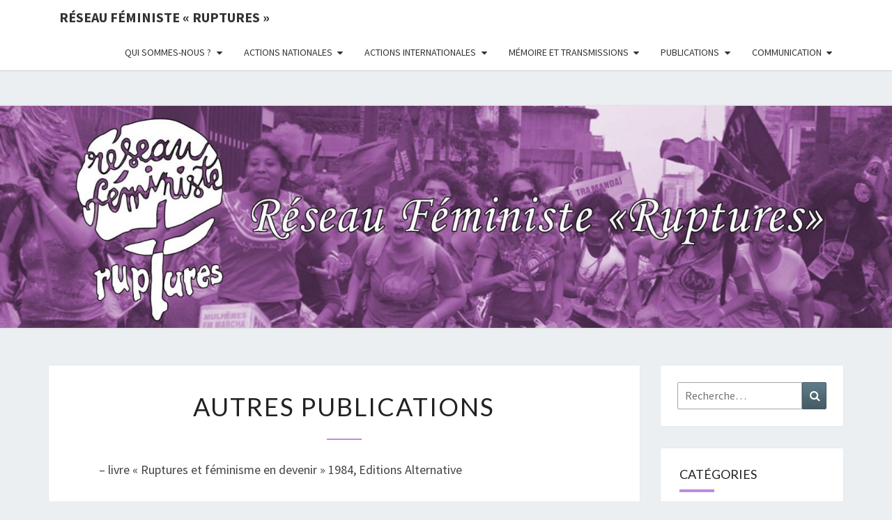

--- FILE ---
content_type: text/html; charset=UTF-8
request_url: https://www.reseau-feministe-ruptures.org/autres-publications/
body_size: 15523
content:
<!DOCTYPE html>

<!--[if IE 8]>
<html id="ie8" lang="fr-FR">
<![endif]-->
<!--[if !(IE 8) ]><!-->
<html lang="fr-FR">
<!--<![endif]-->
<head>
<meta charset="UTF-8" />
<meta name="viewport" content="width=device-width" />
<link rel="profile" href="http://gmpg.org/xfn/11" />
<link rel="pingback" href="https://www.reseau-feministe-ruptures.org/xmlrpc.php" />
<title>Autres publications &#8211; Réseau féministe « ruptures »</title>
<meta name='robots' content='max-image-preview:large' />
	<style>img:is([sizes="auto" i], [sizes^="auto," i]) { contain-intrinsic-size: 3000px 1500px }</style>
	<link rel='dns-prefetch' href='//fonts.googleapis.com' />
<link rel="alternate" type="application/rss+xml" title="Réseau féministe « ruptures » &raquo; Flux" href="https://www.reseau-feministe-ruptures.org/feed/" />
<link rel="alternate" type="application/rss+xml" title="Réseau féministe « ruptures » &raquo; Flux des commentaires" href="https://www.reseau-feministe-ruptures.org/comments/feed/" />
<script type="text/javascript">
/* <![CDATA[ */
window._wpemojiSettings = {"baseUrl":"https:\/\/s.w.org\/images\/core\/emoji\/16.0.1\/72x72\/","ext":".png","svgUrl":"https:\/\/s.w.org\/images\/core\/emoji\/16.0.1\/svg\/","svgExt":".svg","source":{"concatemoji":"https:\/\/www.reseau-feministe-ruptures.org\/wp-includes\/js\/wp-emoji-release.min.js?ver=6.8.3"}};
/*! This file is auto-generated */
!function(s,n){var o,i,e;function c(e){try{var t={supportTests:e,timestamp:(new Date).valueOf()};sessionStorage.setItem(o,JSON.stringify(t))}catch(e){}}function p(e,t,n){e.clearRect(0,0,e.canvas.width,e.canvas.height),e.fillText(t,0,0);var t=new Uint32Array(e.getImageData(0,0,e.canvas.width,e.canvas.height).data),a=(e.clearRect(0,0,e.canvas.width,e.canvas.height),e.fillText(n,0,0),new Uint32Array(e.getImageData(0,0,e.canvas.width,e.canvas.height).data));return t.every(function(e,t){return e===a[t]})}function u(e,t){e.clearRect(0,0,e.canvas.width,e.canvas.height),e.fillText(t,0,0);for(var n=e.getImageData(16,16,1,1),a=0;a<n.data.length;a++)if(0!==n.data[a])return!1;return!0}function f(e,t,n,a){switch(t){case"flag":return n(e,"\ud83c\udff3\ufe0f\u200d\u26a7\ufe0f","\ud83c\udff3\ufe0f\u200b\u26a7\ufe0f")?!1:!n(e,"\ud83c\udde8\ud83c\uddf6","\ud83c\udde8\u200b\ud83c\uddf6")&&!n(e,"\ud83c\udff4\udb40\udc67\udb40\udc62\udb40\udc65\udb40\udc6e\udb40\udc67\udb40\udc7f","\ud83c\udff4\u200b\udb40\udc67\u200b\udb40\udc62\u200b\udb40\udc65\u200b\udb40\udc6e\u200b\udb40\udc67\u200b\udb40\udc7f");case"emoji":return!a(e,"\ud83e\udedf")}return!1}function g(e,t,n,a){var r="undefined"!=typeof WorkerGlobalScope&&self instanceof WorkerGlobalScope?new OffscreenCanvas(300,150):s.createElement("canvas"),o=r.getContext("2d",{willReadFrequently:!0}),i=(o.textBaseline="top",o.font="600 32px Arial",{});return e.forEach(function(e){i[e]=t(o,e,n,a)}),i}function t(e){var t=s.createElement("script");t.src=e,t.defer=!0,s.head.appendChild(t)}"undefined"!=typeof Promise&&(o="wpEmojiSettingsSupports",i=["flag","emoji"],n.supports={everything:!0,everythingExceptFlag:!0},e=new Promise(function(e){s.addEventListener("DOMContentLoaded",e,{once:!0})}),new Promise(function(t){var n=function(){try{var e=JSON.parse(sessionStorage.getItem(o));if("object"==typeof e&&"number"==typeof e.timestamp&&(new Date).valueOf()<e.timestamp+604800&&"object"==typeof e.supportTests)return e.supportTests}catch(e){}return null}();if(!n){if("undefined"!=typeof Worker&&"undefined"!=typeof OffscreenCanvas&&"undefined"!=typeof URL&&URL.createObjectURL&&"undefined"!=typeof Blob)try{var e="postMessage("+g.toString()+"("+[JSON.stringify(i),f.toString(),p.toString(),u.toString()].join(",")+"));",a=new Blob([e],{type:"text/javascript"}),r=new Worker(URL.createObjectURL(a),{name:"wpTestEmojiSupports"});return void(r.onmessage=function(e){c(n=e.data),r.terminate(),t(n)})}catch(e){}c(n=g(i,f,p,u))}t(n)}).then(function(e){for(var t in e)n.supports[t]=e[t],n.supports.everything=n.supports.everything&&n.supports[t],"flag"!==t&&(n.supports.everythingExceptFlag=n.supports.everythingExceptFlag&&n.supports[t]);n.supports.everythingExceptFlag=n.supports.everythingExceptFlag&&!n.supports.flag,n.DOMReady=!1,n.readyCallback=function(){n.DOMReady=!0}}).then(function(){return e}).then(function(){var e;n.supports.everything||(n.readyCallback(),(e=n.source||{}).concatemoji?t(e.concatemoji):e.wpemoji&&e.twemoji&&(t(e.twemoji),t(e.wpemoji)))}))}((window,document),window._wpemojiSettings);
/* ]]> */
</script>
<style id='wp-emoji-styles-inline-css' type='text/css'>

	img.wp-smiley, img.emoji {
		display: inline !important;
		border: none !important;
		box-shadow: none !important;
		height: 1em !important;
		width: 1em !important;
		margin: 0 0.07em !important;
		vertical-align: -0.1em !important;
		background: none !important;
		padding: 0 !important;
	}
</style>
<link rel='stylesheet' id='wp-block-library-css' href='https://www.reseau-feministe-ruptures.org/wp-includes/css/dist/block-library/style.min.css?ver=6.8.3' type='text/css' media='all' />
<style id='classic-theme-styles-inline-css' type='text/css'>
/*! This file is auto-generated */
.wp-block-button__link{color:#fff;background-color:#32373c;border-radius:9999px;box-shadow:none;text-decoration:none;padding:calc(.667em + 2px) calc(1.333em + 2px);font-size:1.125em}.wp-block-file__button{background:#32373c;color:#fff;text-decoration:none}
</style>
<style id='global-styles-inline-css' type='text/css'>
:root{--wp--preset--aspect-ratio--square: 1;--wp--preset--aspect-ratio--4-3: 4/3;--wp--preset--aspect-ratio--3-4: 3/4;--wp--preset--aspect-ratio--3-2: 3/2;--wp--preset--aspect-ratio--2-3: 2/3;--wp--preset--aspect-ratio--16-9: 16/9;--wp--preset--aspect-ratio--9-16: 9/16;--wp--preset--color--black: #000000;--wp--preset--color--cyan-bluish-gray: #abb8c3;--wp--preset--color--white: #ffffff;--wp--preset--color--pale-pink: #f78da7;--wp--preset--color--vivid-red: #cf2e2e;--wp--preset--color--luminous-vivid-orange: #ff6900;--wp--preset--color--luminous-vivid-amber: #fcb900;--wp--preset--color--light-green-cyan: #7bdcb5;--wp--preset--color--vivid-green-cyan: #00d084;--wp--preset--color--pale-cyan-blue: #8ed1fc;--wp--preset--color--vivid-cyan-blue: #0693e3;--wp--preset--color--vivid-purple: #9b51e0;--wp--preset--gradient--vivid-cyan-blue-to-vivid-purple: linear-gradient(135deg,rgba(6,147,227,1) 0%,rgb(155,81,224) 100%);--wp--preset--gradient--light-green-cyan-to-vivid-green-cyan: linear-gradient(135deg,rgb(122,220,180) 0%,rgb(0,208,130) 100%);--wp--preset--gradient--luminous-vivid-amber-to-luminous-vivid-orange: linear-gradient(135deg,rgba(252,185,0,1) 0%,rgba(255,105,0,1) 100%);--wp--preset--gradient--luminous-vivid-orange-to-vivid-red: linear-gradient(135deg,rgba(255,105,0,1) 0%,rgb(207,46,46) 100%);--wp--preset--gradient--very-light-gray-to-cyan-bluish-gray: linear-gradient(135deg,rgb(238,238,238) 0%,rgb(169,184,195) 100%);--wp--preset--gradient--cool-to-warm-spectrum: linear-gradient(135deg,rgb(74,234,220) 0%,rgb(151,120,209) 20%,rgb(207,42,186) 40%,rgb(238,44,130) 60%,rgb(251,105,98) 80%,rgb(254,248,76) 100%);--wp--preset--gradient--blush-light-purple: linear-gradient(135deg,rgb(255,206,236) 0%,rgb(152,150,240) 100%);--wp--preset--gradient--blush-bordeaux: linear-gradient(135deg,rgb(254,205,165) 0%,rgb(254,45,45) 50%,rgb(107,0,62) 100%);--wp--preset--gradient--luminous-dusk: linear-gradient(135deg,rgb(255,203,112) 0%,rgb(199,81,192) 50%,rgb(65,88,208) 100%);--wp--preset--gradient--pale-ocean: linear-gradient(135deg,rgb(255,245,203) 0%,rgb(182,227,212) 50%,rgb(51,167,181) 100%);--wp--preset--gradient--electric-grass: linear-gradient(135deg,rgb(202,248,128) 0%,rgb(113,206,126) 100%);--wp--preset--gradient--midnight: linear-gradient(135deg,rgb(2,3,129) 0%,rgb(40,116,252) 100%);--wp--preset--font-size--small: 13px;--wp--preset--font-size--medium: 20px;--wp--preset--font-size--large: 36px;--wp--preset--font-size--x-large: 42px;--wp--preset--spacing--20: 0.44rem;--wp--preset--spacing--30: 0.67rem;--wp--preset--spacing--40: 1rem;--wp--preset--spacing--50: 1.5rem;--wp--preset--spacing--60: 2.25rem;--wp--preset--spacing--70: 3.38rem;--wp--preset--spacing--80: 5.06rem;--wp--preset--shadow--natural: 6px 6px 9px rgba(0, 0, 0, 0.2);--wp--preset--shadow--deep: 12px 12px 50px rgba(0, 0, 0, 0.4);--wp--preset--shadow--sharp: 6px 6px 0px rgba(0, 0, 0, 0.2);--wp--preset--shadow--outlined: 6px 6px 0px -3px rgba(255, 255, 255, 1), 6px 6px rgba(0, 0, 0, 1);--wp--preset--shadow--crisp: 6px 6px 0px rgba(0, 0, 0, 1);}:where(.is-layout-flex){gap: 0.5em;}:where(.is-layout-grid){gap: 0.5em;}body .is-layout-flex{display: flex;}.is-layout-flex{flex-wrap: wrap;align-items: center;}.is-layout-flex > :is(*, div){margin: 0;}body .is-layout-grid{display: grid;}.is-layout-grid > :is(*, div){margin: 0;}:where(.wp-block-columns.is-layout-flex){gap: 2em;}:where(.wp-block-columns.is-layout-grid){gap: 2em;}:where(.wp-block-post-template.is-layout-flex){gap: 1.25em;}:where(.wp-block-post-template.is-layout-grid){gap: 1.25em;}.has-black-color{color: var(--wp--preset--color--black) !important;}.has-cyan-bluish-gray-color{color: var(--wp--preset--color--cyan-bluish-gray) !important;}.has-white-color{color: var(--wp--preset--color--white) !important;}.has-pale-pink-color{color: var(--wp--preset--color--pale-pink) !important;}.has-vivid-red-color{color: var(--wp--preset--color--vivid-red) !important;}.has-luminous-vivid-orange-color{color: var(--wp--preset--color--luminous-vivid-orange) !important;}.has-luminous-vivid-amber-color{color: var(--wp--preset--color--luminous-vivid-amber) !important;}.has-light-green-cyan-color{color: var(--wp--preset--color--light-green-cyan) !important;}.has-vivid-green-cyan-color{color: var(--wp--preset--color--vivid-green-cyan) !important;}.has-pale-cyan-blue-color{color: var(--wp--preset--color--pale-cyan-blue) !important;}.has-vivid-cyan-blue-color{color: var(--wp--preset--color--vivid-cyan-blue) !important;}.has-vivid-purple-color{color: var(--wp--preset--color--vivid-purple) !important;}.has-black-background-color{background-color: var(--wp--preset--color--black) !important;}.has-cyan-bluish-gray-background-color{background-color: var(--wp--preset--color--cyan-bluish-gray) !important;}.has-white-background-color{background-color: var(--wp--preset--color--white) !important;}.has-pale-pink-background-color{background-color: var(--wp--preset--color--pale-pink) !important;}.has-vivid-red-background-color{background-color: var(--wp--preset--color--vivid-red) !important;}.has-luminous-vivid-orange-background-color{background-color: var(--wp--preset--color--luminous-vivid-orange) !important;}.has-luminous-vivid-amber-background-color{background-color: var(--wp--preset--color--luminous-vivid-amber) !important;}.has-light-green-cyan-background-color{background-color: var(--wp--preset--color--light-green-cyan) !important;}.has-vivid-green-cyan-background-color{background-color: var(--wp--preset--color--vivid-green-cyan) !important;}.has-pale-cyan-blue-background-color{background-color: var(--wp--preset--color--pale-cyan-blue) !important;}.has-vivid-cyan-blue-background-color{background-color: var(--wp--preset--color--vivid-cyan-blue) !important;}.has-vivid-purple-background-color{background-color: var(--wp--preset--color--vivid-purple) !important;}.has-black-border-color{border-color: var(--wp--preset--color--black) !important;}.has-cyan-bluish-gray-border-color{border-color: var(--wp--preset--color--cyan-bluish-gray) !important;}.has-white-border-color{border-color: var(--wp--preset--color--white) !important;}.has-pale-pink-border-color{border-color: var(--wp--preset--color--pale-pink) !important;}.has-vivid-red-border-color{border-color: var(--wp--preset--color--vivid-red) !important;}.has-luminous-vivid-orange-border-color{border-color: var(--wp--preset--color--luminous-vivid-orange) !important;}.has-luminous-vivid-amber-border-color{border-color: var(--wp--preset--color--luminous-vivid-amber) !important;}.has-light-green-cyan-border-color{border-color: var(--wp--preset--color--light-green-cyan) !important;}.has-vivid-green-cyan-border-color{border-color: var(--wp--preset--color--vivid-green-cyan) !important;}.has-pale-cyan-blue-border-color{border-color: var(--wp--preset--color--pale-cyan-blue) !important;}.has-vivid-cyan-blue-border-color{border-color: var(--wp--preset--color--vivid-cyan-blue) !important;}.has-vivid-purple-border-color{border-color: var(--wp--preset--color--vivid-purple) !important;}.has-vivid-cyan-blue-to-vivid-purple-gradient-background{background: var(--wp--preset--gradient--vivid-cyan-blue-to-vivid-purple) !important;}.has-light-green-cyan-to-vivid-green-cyan-gradient-background{background: var(--wp--preset--gradient--light-green-cyan-to-vivid-green-cyan) !important;}.has-luminous-vivid-amber-to-luminous-vivid-orange-gradient-background{background: var(--wp--preset--gradient--luminous-vivid-amber-to-luminous-vivid-orange) !important;}.has-luminous-vivid-orange-to-vivid-red-gradient-background{background: var(--wp--preset--gradient--luminous-vivid-orange-to-vivid-red) !important;}.has-very-light-gray-to-cyan-bluish-gray-gradient-background{background: var(--wp--preset--gradient--very-light-gray-to-cyan-bluish-gray) !important;}.has-cool-to-warm-spectrum-gradient-background{background: var(--wp--preset--gradient--cool-to-warm-spectrum) !important;}.has-blush-light-purple-gradient-background{background: var(--wp--preset--gradient--blush-light-purple) !important;}.has-blush-bordeaux-gradient-background{background: var(--wp--preset--gradient--blush-bordeaux) !important;}.has-luminous-dusk-gradient-background{background: var(--wp--preset--gradient--luminous-dusk) !important;}.has-pale-ocean-gradient-background{background: var(--wp--preset--gradient--pale-ocean) !important;}.has-electric-grass-gradient-background{background: var(--wp--preset--gradient--electric-grass) !important;}.has-midnight-gradient-background{background: var(--wp--preset--gradient--midnight) !important;}.has-small-font-size{font-size: var(--wp--preset--font-size--small) !important;}.has-medium-font-size{font-size: var(--wp--preset--font-size--medium) !important;}.has-large-font-size{font-size: var(--wp--preset--font-size--large) !important;}.has-x-large-font-size{font-size: var(--wp--preset--font-size--x-large) !important;}
:where(.wp-block-post-template.is-layout-flex){gap: 1.25em;}:where(.wp-block-post-template.is-layout-grid){gap: 1.25em;}
:where(.wp-block-columns.is-layout-flex){gap: 2em;}:where(.wp-block-columns.is-layout-grid){gap: 2em;}
:root :where(.wp-block-pullquote){font-size: 1.5em;line-height: 1.6;}
</style>
<link rel='stylesheet' id='contact-form-7-css' href='https://www.reseau-feministe-ruptures.org/wp-content/plugins/contact-form-7/includes/css/styles.css?ver=6.1.3' type='text/css' media='all' />
<link rel='stylesheet' id='bootstrap-css' href='https://www.reseau-feministe-ruptures.org/wp-content/themes/nisarg/css/bootstrap.css?ver=6.8.3' type='text/css' media='all' />
<link rel='stylesheet' id='font-awesome-css' href='https://www.reseau-feministe-ruptures.org/wp-content/themes/nisarg/font-awesome/css/font-awesome.min.css?ver=6.8.3' type='text/css' media='all' />
<link rel='stylesheet' id='nisarg-style-css' href='https://www.reseau-feministe-ruptures.org/wp-content/themes/nisarg/style.css?ver=6.8.3' type='text/css' media='all' />
<style id='nisarg-style-inline-css' type='text/css'>
	/* Color Scheme */

	/* Accent Color */

	a:active,
	a:hover,
	a:focus {
	    color: #c088e2;
	}

	.main-navigation .primary-menu > li > a:hover, .main-navigation .primary-menu > li > a:focus {
		color: #c088e2;
	}
	
	.main-navigation .primary-menu .sub-menu .current_page_item > a,
	.main-navigation .primary-menu .sub-menu .current-menu-item > a {
		color: #c088e2;
	}
	.main-navigation .primary-menu .sub-menu .current_page_item > a:hover,
	.main-navigation .primary-menu .sub-menu .current_page_item > a:focus,
	.main-navigation .primary-menu .sub-menu .current-menu-item > a:hover,
	.main-navigation .primary-menu .sub-menu .current-menu-item > a:focus {
		background-color: #fff;
		color: #c088e2;
	}
	.dropdown-toggle:hover,
	.dropdown-toggle:focus {
		color: #c088e2;
	}
	.pagination .current,
	.dark .pagination .current {
		background-color: #c088e2;
		border: 1px solid #c088e2;
	}
	blockquote {
		border-color: #c088e2;
	}
	@media (min-width: 768px){
		.main-navigation .primary-menu > .current_page_item > a,
		.main-navigation .primary-menu > .current_page_item > a:hover,
		.main-navigation .primary-menu > .current_page_item > a:focus,
		.main-navigation .primary-menu > .current-menu-item > a,
		.main-navigation .primary-menu > .current-menu-item > a:hover,
		.main-navigation .primary-menu > .current-menu-item > a:focus,
		.main-navigation .primary-menu > .current_page_ancestor > a,
		.main-navigation .primary-menu > .current_page_ancestor > a:hover,
		.main-navigation .primary-menu > .current_page_ancestor > a:focus,
		.main-navigation .primary-menu > .current-menu-ancestor > a,
		.main-navigation .primary-menu > .current-menu-ancestor > a:hover,
		.main-navigation .primary-menu > .current-menu-ancestor > a:focus {
			border-top: 4px solid #c088e2;
		}
		.main-navigation ul ul a:hover,
		.main-navigation ul ul a.focus {
			color: #fff;
			background-color: #c088e2;
		}
	}

	.main-navigation .primary-menu > .open > a, .main-navigation .primary-menu > .open > a:hover, .main-navigation .primary-menu > .open > a:focus {
		color: #c088e2;
	}

	.main-navigation .primary-menu > li > .sub-menu  li > a:hover,
	.main-navigation .primary-menu > li > .sub-menu  li > a:focus {
		color: #fff;
		background-color: #c088e2;
	}

	@media (max-width: 767px) {
		.main-navigation .primary-menu .open .sub-menu > li > a:hover {
			color: #fff;
			background-color: #c088e2;
		}
	}

	.sticky-post{
		color: #fff;
	    background: #c088e2; 
	}
	
	.entry-title a:hover,
	.entry-title a:focus{
	    color: #c088e2;
	}

	.entry-header .entry-meta::after{
	    background: #c088e2;
	}

	.fa {
		color: #c088e2;
	}

	.btn-default{
		border-bottom: 1px solid #c088e2;
	}

	.btn-default:hover, .btn-default:focus{
	    border-bottom: 1px solid #c088e2;
	    background-color: #c088e2;
	}

	.nav-previous:hover, .nav-next:hover{
	    border: 1px solid #c088e2;
	    background-color: #c088e2;
	}

	.next-post a:hover,.prev-post a:hover{
	    color: #c088e2;
	}

	.posts-navigation .next-post a:hover .fa, .posts-navigation .prev-post a:hover .fa{
	    color: #c088e2;
	}


	#secondary .widget-title::after{
		position: absolute;
	    width: 50px;
	    display: block;
	    height: 4px;    
	    bottom: -15px;
		background-color: #c088e2;
	    content: "";
	}

	#secondary .widget a:hover,
	#secondary .widget a:focus,
	.dark #secondary .widget #recentcomments a:hover,
	.dark #secondary .widget #recentcomments a:focus {
		color: #c088e2;
	}

	#secondary .widget_calendar tbody a {
		color: #fff;
		padding: 0.2em;
	    background-color: #c088e2;
	}

	#secondary .widget_calendar tbody a:hover{
		color: #fff;
	    padding: 0.2em;
	    background-color: #c088e2;  
	}	

	.dark .comment-respond #submit,
	.dark .main-navigation .menu-toggle:hover, 
	.dark .main-navigation .menu-toggle:focus,
	.dark html input[type="button"], 
	.dark input[type="reset"], 
	.dark input[type="submit"] {
		background: #c088e2;
		color: #fff;
	}
	
	.dark a {
		color: #c088e2;
	}

</style>
<link rel='stylesheet' id='nisarg-google-fonts-css' href='https://fonts.googleapis.com/css?family=Source+Sans+Pro%3A400%2C700%7CLato%3A400&#038;display=swap' type='text/css' media='all' />
<script type="text/javascript" src="https://www.reseau-feministe-ruptures.org/wp-content/plugins/wp-jquery-update-test/assets/jquery-4.0.0-beta.2.js?ver=4.0.0-beta.2" id="jquery-core-js"></script>
<script type="text/javascript" src="https://www.reseau-feministe-ruptures.org/wp-content/plugins/wp-jquery-update-test/assets/jquery-migrate-3.5.2.js?ver=3.5.2" id="jquery-migrate-js"></script>
<!--[if lt IE 9]>
<script type="text/javascript" src="https://www.reseau-feministe-ruptures.org/wp-content/themes/nisarg/js/html5shiv.js?ver=3.7.3" id="html5shiv-js"></script>
<![endif]-->
<link rel="https://api.w.org/" href="https://www.reseau-feministe-ruptures.org/wp-json/" /><link rel="alternate" title="JSON" type="application/json" href="https://www.reseau-feministe-ruptures.org/wp-json/wp/v2/pages/1660" /><link rel="EditURI" type="application/rsd+xml" title="RSD" href="https://www.reseau-feministe-ruptures.org/xmlrpc.php?rsd" />
<meta name="generator" content="WordPress 6.8.3" />
<link rel="canonical" href="https://www.reseau-feministe-ruptures.org/autres-publications/" />
<link rel='shortlink' href='https://www.reseau-feministe-ruptures.org/?p=1660' />
<link rel="alternate" title="oEmbed (JSON)" type="application/json+oembed" href="https://www.reseau-feministe-ruptures.org/wp-json/oembed/1.0/embed?url=https%3A%2F%2Fwww.reseau-feministe-ruptures.org%2Fautres-publications%2F" />
<link rel="alternate" title="oEmbed (XML)" type="text/xml+oembed" href="https://www.reseau-feministe-ruptures.org/wp-json/oembed/1.0/embed?url=https%3A%2F%2Fwww.reseau-feministe-ruptures.org%2Fautres-publications%2F&#038;format=xml" />
<!-- Analytics by WP Statistics - https://wp-statistics.com -->

<style type="text/css">
        .site-header { background: #b0bec5; }
</style>


	<style type="text/css">
		body,
		button,
		input,
		select,
		textarea {
		    font-family:  'Source Sans Pro',-apple-system,BlinkMacSystemFont,"Segoe UI",Roboto,Oxygen-Sans,Ubuntu,Cantarell,"Helvetica Neue",sans-serif;
		    font-weight: 400;
		    font-style: normal; 
		}
		h1,h2,h3,h4,h5,h6 {
	    	font-family: 'Lato',-apple-system,BlinkMacSystemFont,"Segoe UI",Roboto,Oxygen-Sans,Ubuntu,Cantarell,"Helvetica Neue",sans-serif;
	    	font-weight: 400;
	    	font-style: normal;
	    }
	    .navbar-brand,
	    #site-navigation.main-navigation ul {
	    	font-family: 'Source Sans Pro',-apple-system,BlinkMacSystemFont,"Segoe UI",Roboto,Oxygen-Sans,Ubuntu,Cantarell,"Helvetica Neue",sans-serif;
	    }
	    #site-navigation.main-navigation ul {
	    	font-weight: 400;
	    	font-style: normal;
	    }
	</style>

			<style type="text/css" id="nisarg-header-css">
					.site-header {
				background: url(https://wp.reseau-feministe-ruptures.org/wp-content/uploads/2020/12/cropped-banniere-ruptures-scaled-2.jpg) no-repeat scroll top;
				background-size: cover;
			}
			@media (min-width: 320px) and (max-width: 359px ) {
				.site-header {
					height: 79px;
				}
			}
			@media (min-width: 360px) and (max-width: 767px ) {
				.site-header {
					height: 89px;
				}
			}
			@media (min-width: 768px) and (max-width: 979px ) {
				.site-header {
					height: 191px;
				}
			}
			@media (min-width: 980px) and (max-width: 1279px ){
				.site-header {
					height: 244px;
				}
			}
			@media (min-width: 1280px) and (max-width: 1365px ){
				.site-header {
					height: 319px;
				}
			}
			@media (min-width: 1366px) and (max-width: 1439px ){
				.site-header {
					height: 340px;
				}
			}
			@media (min-width: 1440px) and (max-width: 1599px ) {
				.site-header {
					height: 359px;
				}
			}
			@media (min-width: 1600px) and (max-width: 1919px ) {
				.site-header {
					height: 399px;
				}
			}
			@media (min-width: 1920px) and (max-width: 2559px ) {
				.site-header {
					height: 478px;
				}
			}
			@media (min-width: 2560px)  and (max-width: 2879px ) {
				.site-header {
					height: 638px;
				}
			}
			@media (min-width: 2880px) {
				.site-header {
					height: 718px;
				}
			}
			.site-header{
				-webkit-box-shadow: 0px 0px 2px 1px rgba(182,182,182,0.3);
		    	-moz-box-shadow: 0px 0px 2px 1px rgba(182,182,182,0.3);
		    	-o-box-shadow: 0px 0px 2px 1px rgba(182,182,182,0.3);
		    	box-shadow: 0px 0px 2px 1px rgba(182,182,182,0.3);
			}
					.site-title,
			.site-description {
				position: absolute;
				clip: rect(1px 1px 1px 1px); /* IE7 */
				clip: rect(1px, 1px, 1px, 1px);
			}
					.site-title,
			.site-description,
			.dark .site-title,
			.dark .site-description {
				color: #blank;
			}
			.site-title::after{
				background: #blank;
				content:"";
			}
		</style>
		<link rel="icon" href="https://www.reseau-feministe-ruptures.org/wp-content/uploads/2020/12/cropped-logo-ruptures-32x32.jpg" sizes="32x32" />
<link rel="icon" href="https://www.reseau-feministe-ruptures.org/wp-content/uploads/2020/12/cropped-logo-ruptures-192x192.jpg" sizes="192x192" />
<link rel="apple-touch-icon" href="https://www.reseau-feministe-ruptures.org/wp-content/uploads/2020/12/cropped-logo-ruptures-180x180.jpg" />
<meta name="msapplication-TileImage" content="https://www.reseau-feministe-ruptures.org/wp-content/uploads/2020/12/cropped-logo-ruptures-270x270.jpg" />
</head>
<body class="wp-singular page-template-default page page-id-1660 wp-embed-responsive wp-theme-nisarg light">
<div id="page" class="hfeed site">
<header id="masthead"   role="banner">
	<nav id="site-navigation" class="main-navigation navbar-fixed-top navbar-left" role="navigation">
		<!-- Brand and toggle get grouped for better mobile display -->
		<div class="container" id="navigation_menu">
			<div class="navbar-header">
									<button type="button" class="menu-toggle" data-toggle="collapse" data-target=".navbar-ex1-collapse">
						<span class="sr-only">Toggle navigation</span>
						<span class="icon-bar"></span> 
						<span class="icon-bar"></span>
						<span class="icon-bar"></span>
					</button>
									<a class="navbar-brand" href="https://www.reseau-feministe-ruptures.org/">Réseau féministe « ruptures »</a>
			</div><!-- .navbar-header -->
			<div class="collapse navbar-collapse navbar-ex1-collapse"><ul id="menu-principal" class="primary-menu"><li id="menu-item-2203" class="menu-item menu-item-type-post_type menu-item-object-page menu-item-has-children menu-item-2203"><a href="https://www.reseau-feministe-ruptures.org/qui-sommes-nous/">Qui sommes-nous ?</a>
<ul class="sub-menu">
	<li id="menu-item-1240" class="menu-item menu-item-type-post_type menu-item-object-page menu-item-1240"><a href="https://www.reseau-feministe-ruptures.org/page-d-exemple/">Le réseau féministe « Ruptures »</a></li>
	<li id="menu-item-1505" class="menu-item menu-item-type-taxonomy menu-item-object-category menu-item-1505"><a href="https://www.reseau-feministe-ruptures.org/category/devenir-membre-actif-ou-de-soutien/">Nous rejoindre</a></li>
	<li id="menu-item-1239" class="menu-item menu-item-type-post_type menu-item-object-page menu-item-1239"><a href="https://www.reseau-feministe-ruptures.org/nos-instances/">Nos instances</a></li>
	<li id="menu-item-1238" class="menu-item menu-item-type-post_type menu-item-object-page menu-item-1238"><a href="https://www.reseau-feministe-ruptures.org/dernier-rapport-dactivite/">Dernier rapport d’activité</a></li>
	<li id="menu-item-1783" class="menu-item menu-item-type-taxonomy menu-item-object-category menu-item-1783"><a href="https://www.reseau-feministe-ruptures.org/category/nos-champs-dactions/">Nos champs d&rsquo;actions</a></li>
	<li id="menu-item-1237" class="menu-item menu-item-type-post_type menu-item-object-page menu-item-1237"><a href="https://www.reseau-feministe-ruptures.org/contacts/">Contacts</a></li>
</ul>
</li>
<li id="menu-item-1763" class="menu-item menu-item-type-taxonomy menu-item-object-category menu-item-has-children menu-item-1763"><a href="https://www.reseau-feministe-ruptures.org/category/nos-champs-dactions/actions-nationales/">Actions nationales</a>
<ul class="sub-menu">
	<li id="menu-item-1764" class="menu-item menu-item-type-taxonomy menu-item-object-category menu-item-has-children menu-item-1764"><a href="https://www.reseau-feministe-ruptures.org/category/nos-champs-dactions/actions-nationales/autonomie-des-femmes/">Autonomie des femmes</a>
	<ul class="sub-menu">
		<li id="menu-item-1708" class="menu-item menu-item-type-taxonomy menu-item-object-category menu-item-1708"><a href="https://www.reseau-feministe-ruptures.org/category/nos-champs-dactions/actions-nationales/autonomie-des-femmes/droits-a-la-contraception-et-a-livg/">Droits à la contraception et à l&rsquo;IVG</a></li>
		<li id="menu-item-1709" class="menu-item menu-item-type-taxonomy menu-item-object-category menu-item-1709"><a href="https://www.reseau-feministe-ruptures.org/category/nos-champs-dactions/actions-nationales/autonomie-des-femmes/droits-des-femmes-refugiees/">Droits des femmes migrantes, exilées et réfugiées</a></li>
	</ul>
</li>
	<li id="menu-item-1711" class="menu-item menu-item-type-taxonomy menu-item-object-category menu-item-1711"><a href="https://www.reseau-feministe-ruptures.org/category/nos-champs-dactions/actions-nationales/lutte-contre-les-integrismes-religieux/">Contre les intégrismes et pouvoirs religieux</a></li>
	<li id="menu-item-1712" class="menu-item menu-item-type-taxonomy menu-item-object-category menu-item-1712"><a href="https://www.reseau-feministe-ruptures.org/category/nos-champs-dactions/actions-nationales/parite-politique-et-sociale/">Parité politique, sociale et culturelle</a></li>
	<li id="menu-item-1315" class="menu-item menu-item-type-post_type menu-item-object-page menu-item-has-children menu-item-1315"><a href="https://www.reseau-feministe-ruptures.org/luttes-contre-les-violences/">Luttes contre les violences</a>
	<ul class="sub-menu">
		<li id="menu-item-1603" class="menu-item menu-item-type-taxonomy menu-item-object-category menu-item-1603"><a href="https://www.reseau-feministe-ruptures.org/category/nos-champs-dactions/actions-nationales/violences/lutte-contre-les-violences-du-systeme-prostitutionnel/">Système prostitutionnel</a></li>
		<li id="menu-item-1313" class="menu-item menu-item-type-post_type menu-item-object-page menu-item-1313"><a href="https://www.reseau-feministe-ruptures.org/gestation-pour-autrui-gpa/">Gestation pour Autrui (GPA)</a></li>
		<li id="menu-item-1803" class="menu-item menu-item-type-taxonomy menu-item-object-category menu-item-1803"><a href="https://www.reseau-feministe-ruptures.org/category/nos-champs-dactions/actions-nationales/precarite-pauvrete-des-femmes/">Précarité et pauvreté des femmes</a></li>
	</ul>
</li>
	<li id="menu-item-1713" class="menu-item menu-item-type-taxonomy menu-item-object-category menu-item-1713"><a href="https://www.reseau-feministe-ruptures.org/category/nos-champs-dactions/actions-internationales/conferences-mondiales/genre-et-developpement-soutenable/">Féminisme et écologie</a></li>
	<li id="menu-item-1693" class="menu-item menu-item-type-taxonomy menu-item-object-category menu-item-1693"><a href="https://www.reseau-feministe-ruptures.org/category/nos-champs-dactions/actions-nationales/formations/">Formations et expertises</a></li>
	<li id="menu-item-1701" class="menu-item menu-item-type-taxonomy menu-item-object-category menu-item-1701"><a href="https://www.reseau-feministe-ruptures.org/category/nos-champs-dactions/actions-nationales/8-mars-journee-internationale-de-luttes-des-femmes/">8 Mars, journée internationale de luttes des femmes</a></li>
	<li id="menu-item-1698" class="menu-item menu-item-type-taxonomy menu-item-object-category menu-item-1698"><a href="https://www.reseau-feministe-ruptures.org/category/nos-champs-dactions/actions-nationales/25-novembre-journee-internationale-pour-lelimination-des-violences-a-lencontre-des-femmes/">25 novembre, journée internationale de lutte contre les violences faites aux femmes</a></li>
</ul>
</li>
<li id="menu-item-1760" class="menu-item menu-item-type-taxonomy menu-item-object-category menu-item-has-children menu-item-1760"><a href="https://www.reseau-feministe-ruptures.org/category/nos-champs-dactions/actions-internationales/">Actions Internationales</a>
<ul class="sub-menu">
	<li id="menu-item-1746" class="menu-item menu-item-type-taxonomy menu-item-object-category menu-item-has-children menu-item-1746"><a href="https://www.reseau-feministe-ruptures.org/category/nos-champs-dactions/actions-internationales/actions-europeennes/">Actions Européennes</a>
	<ul class="sub-menu">
		<li id="menu-item-1747" class="menu-item menu-item-type-taxonomy menu-item-object-category menu-item-1747"><a href="https://www.reseau-feministe-ruptures.org/category/nos-champs-dactions/actions-internationales/actions-europeennes/action-clef-lef/">CLEF/LEF</a></li>
		<li id="menu-item-1748" class="menu-item menu-item-type-taxonomy menu-item-object-category menu-item-1748"><a href="https://www.reseau-feministe-ruptures.org/category/nos-champs-dactions/actions-internationales/actions-europeennes/appels/">Appels</a></li>
		<li id="menu-item-1749" class="menu-item menu-item-type-taxonomy menu-item-object-category menu-item-1749"><a href="https://www.reseau-feministe-ruptures.org/category/nos-champs-dactions/actions-internationales/actions-europeennes/feministes-pour-une-europe-solidaire-elections-europeennes-mai-2014/">Campagnes féministes élections européennes</a></li>
	</ul>
</li>
	<li id="menu-item-1762" class="menu-item menu-item-type-taxonomy menu-item-object-category menu-item-has-children menu-item-1762"><a href="https://www.reseau-feministe-ruptures.org/category/nos-champs-dactions/actions-internationales/autres-actions-internationales/">Actions internationales hors Europe</a>
	<ul class="sub-menu">
		<li id="menu-item-1781" class="menu-item menu-item-type-taxonomy menu-item-object-category menu-item-1781"><a href="https://www.reseau-feministe-ruptures.org/category/nos-champs-dactions/actions-internationales/autres-actions-internationales/conference-csw-onu-commission-on-the-statuts-of-women-onu/">CSW/ONU</a></li>
		<li id="menu-item-1793" class="menu-item menu-item-type-taxonomy menu-item-object-category menu-item-1793"><a href="https://www.reseau-feministe-ruptures.org/category/nos-champs-dactions/actions-internationales/autres-actions-internationales/lutte-contre-le-viols-arme-de-guerre-dans-les-conflits-armes/">Contre le viol comme arme de guerre</a></li>
		<li id="menu-item-1792" class="menu-item menu-item-type-taxonomy menu-item-object-category menu-item-1792"><a href="https://www.reseau-feministe-ruptures.org/category/nos-champs-dactions/actions-internationales/autres-actions-internationales/marche-mondiale-des-femmes-contre-les-violences-et-la-pauvrete/">Marche Mondiale des Femmes</a></li>
		<li id="menu-item-1791" class="menu-item menu-item-type-taxonomy menu-item-object-category menu-item-1791"><a href="https://www.reseau-feministe-ruptures.org/category/international/solidarite-internationale-des-femmes/">Solidarité internationale des femmes</a></li>
	</ul>
</li>
	<li id="menu-item-1794" class="menu-item menu-item-type-taxonomy menu-item-object-category menu-item-has-children menu-item-1794"><a href="https://www.reseau-feministe-ruptures.org/category/nos-champs-dactions/actions-internationales/conferences-mondiales/">Conférences mondiales</a>
	<ul class="sub-menu">
		<li id="menu-item-1359" class="menu-item menu-item-type-post_type menu-item-object-page menu-item-1359"><a href="https://www.reseau-feministe-ruptures.org/cop-21-22/">COP 21/22</a></li>
		<li id="menu-item-1358" class="menu-item menu-item-type-post_type menu-item-object-page menu-item-1358"><a href="https://www.reseau-feministe-ruptures.org/groupe-genre-et-justice-climatique/">Groupe Genre et Justice Climatique</a></li>
		<li id="menu-item-1357" class="menu-item menu-item-type-post_type menu-item-object-page menu-item-1357"><a href="https://www.reseau-feministe-ruptures.org/g7-w7/">G7-W7</a></li>
		<li id="menu-item-1356" class="menu-item menu-item-type-post_type menu-item-object-page menu-item-1356"><a href="https://www.reseau-feministe-ruptures.org/j-o-2024/">J.O. 2024</a></li>
		<li id="menu-item-1796" class="menu-item menu-item-type-taxonomy menu-item-object-category menu-item-1796"><a href="https://www.reseau-feministe-ruptures.org/category/nos-champs-dactions/actions-internationales/conferences-mondiales/rio/">Sommet de la terre Rio +10 et Rio + 20</a></li>
		<li id="menu-item-1795" class="menu-item menu-item-type-taxonomy menu-item-object-category menu-item-1795"><a href="https://www.reseau-feministe-ruptures.org/category/nos-champs-dactions/actions-internationales/conferences-mondiales/genre-et-developpement-soutenable/">Groupe genre et développement soutenable</a></li>
	</ul>
</li>
</ul>
</li>
<li id="menu-item-1221" class="menu-item menu-item-type-post_type menu-item-object-page menu-item-has-children menu-item-1221"><a href="https://www.reseau-feministe-ruptures.org/actions-memoire-et-transmissions/">Mémoire et transmissions</a>
<ul class="sub-menu">
	<li id="menu-item-1413" class="menu-item menu-item-type-post_type menu-item-object-page menu-item-1413"><a href="https://www.reseau-feministe-ruptures.org/accueil-de-stagiaires/">Accueil de stagiaires</a></li>
	<li id="menu-item-1697" class="menu-item menu-item-type-taxonomy menu-item-object-category menu-item-1697"><a href="https://www.reseau-feministe-ruptures.org/category/memoire-et-transmissions/entretiens-etudiants-chercheurs-ou-avec-des-equipes-de-recherche/">Entretiens étudiants-chercheurs ou avec des équipes de recherche</a></li>
	<li id="menu-item-1410" class="menu-item menu-item-type-post_type menu-item-object-page menu-item-1410"><a href="https://www.reseau-feministe-ruptures.org/interventions-dans-les-etablissements-scolaires/">Interventions dans les établissements scolaires</a></li>
	<li id="menu-item-1797" class="menu-item menu-item-type-taxonomy menu-item-object-category menu-item-1797"><a href="https://www.reseau-feministe-ruptures.org/category/memoire-et-transmissions/le-mai-des-feministes/">Colloque Le Mai des féministes</a></li>
</ul>
</li>
<li id="menu-item-1261" class="menu-item menu-item-type-post_type menu-item-object-page menu-item-has-children menu-item-1261"><a href="https://www.reseau-feministe-ruptures.org/publications/">Publications</a>
<ul class="sub-menu">
	<li id="menu-item-1534" class="menu-item menu-item-type-taxonomy menu-item-object-category menu-item-1534"><a href="https://www.reseau-feministe-ruptures.org/category/publications/la-lettre-agenda-bimensuelle-du-reseau/">La Lettre-agenda bimensuelle du Réseau</a></li>
	<li id="menu-item-1593" class="menu-item menu-item-type-taxonomy menu-item-object-category menu-item-1593"><a href="https://www.reseau-feministe-ruptures.org/category/publications/le-bulletin-mensuel/">Bulletin mensuel : sommaires et édito</a></li>
	<li id="menu-item-1385" class="menu-item menu-item-type-post_type menu-item-object-page menu-item-1385"><a href="https://www.reseau-feministe-ruptures.org/dossiers-detudes/">Dossiers d’études</a></li>
	<li id="menu-item-1801" class="menu-item menu-item-type-taxonomy menu-item-object-category menu-item-1801"><a href="https://www.reseau-feministe-ruptures.org/category/publications/autres-publications/">Autres publications</a></li>
</ul>
</li>
<li id="menu-item-1699" class="menu-item menu-item-type-taxonomy menu-item-object-category menu-item-has-children menu-item-1699"><a href="https://www.reseau-feministe-ruptures.org/category/communication/">Communication</a>
<ul class="sub-menu">
	<li id="menu-item-1664" class="menu-item menu-item-type-taxonomy menu-item-object-category menu-item-1664"><a href="https://www.reseau-feministe-ruptures.org/category/communication/nos-communiques-de-presse/">Communiqués de presse</a></li>
	<li id="menu-item-1665" class="menu-item menu-item-type-taxonomy menu-item-object-category menu-item-1665"><a href="https://www.reseau-feministe-ruptures.org/category/communication/articles-de-membres-de-lassociation-publies-dans-la-presse/">Articles de membres de l’association</a></li>
	<li id="menu-item-1676" class="menu-item menu-item-type-taxonomy menu-item-object-category menu-item-1676"><a href="https://www.reseau-feministe-ruptures.org/category/communication/interventions-des-membres-du-reseau/">Interventions des membres de l&rsquo;association</a></li>
	<li id="menu-item-1696" class="menu-item menu-item-type-taxonomy menu-item-object-category menu-item-1696"><a href="https://www.reseau-feministe-ruptures.org/category/communication/interviiews/">Interviews</a></li>
	<li id="menu-item-1619" class="menu-item menu-item-type-taxonomy menu-item-object-category menu-item-1619"><a href="https://www.reseau-feministe-ruptures.org/category/communication/ailleurs/">Ailleurs</a></li>
</ul>
</li>
</ul></div>		</div><!--#container-->
	</nav>
	<div id="cc_spacer"></div><!-- used to clear fixed navigation by the themes js -->

		<div class="site-header">
		<div class="site-branding">
			<a class="home-link" href="https://www.reseau-feministe-ruptures.org/" title="Réseau féministe « ruptures »" rel="home">
				<h1 class="site-title">Réseau féministe « ruptures »</h1>
				<h2 class="site-description"></h2>
			</a>
		</div><!--.site-branding-->
	</div><!--.site-header-->
	
</header>
<div id="content" class="site-content">
	<div class="container">
		<div class="row">
			<div id="primary" class="col-md-9 content-area">
				<main id="main" class="site-main" role="main">

					
						
<article id="post-1660" class="post-content post-1660 page type-page status-publish hentry">

	
	<header class="entry-header">
		<span class="screen-reader-text">Autres publications</span>
		<h1 class="entry-title">Autres publications</h1>
		<div class="entry-meta"></div><!-- .entry-meta -->
	</header><!-- .entry-header -->


	<div class="entry-content">
		<p>&#8211; livre « Ruptures et féminisme en devenir » 1984, Editions Alternative</p>
<p>&#8211; Cahiers du Collectif Féministe « Ruptures » 1988</p>
<p>&#8211; brochure: Rencontre « Egalité &#8211; Différence » de la Commission Femmes, Hommes et Patriarcat du Mouvement Arc-en-Ciel</p>
<p>&#8211; brochure: « Rencontre de femmes sur la crise du Golfe 13/10/1990 »</p>
<p>&#8211; Bulletin mensuel du Réseau Femmes « Ruptures » (depuis 1990)</p>
<p>&#8211; 20 dossiers d&rsquo;études du Réseau Femmes « Ruptures » (depuis 1990)</p>
<p>&#8211; dossier préparatoire au stage de réflexion sur le thème de la prostitution, février 1998.</p>
<p>&#8211; dossier « Le Collectif Féministe « Ruptures » dans les luttes pour la parité</p>
<p>&#8211; et de nombreuses interventions et contributions à des colloques et rencontres sont également disponibles, par thème, et sur demande.</p>
<p>&#8211; Chronologie « 20 ans de luttes contre les intégrismes, les pouvoirs religieux et pour la laïcité » Novembre 2010.</p>
			</div><!-- .entry-content -->

	<footer class="entry-footer">
			</footer><!-- .entry-footer -->
</article><!-- #post-## -->


						
					
				</main><!-- #main -->
			</div><!-- #primary -->

			<div id="secondary" class="col-md-3 sidebar widget-area" role="complementary">
		<aside id="search-6" class="widget widget_search">
<form role="search" method="get" class="search-form" action="https://www.reseau-feministe-ruptures.org/">
	<label>
		<span class="screen-reader-text">Rechercher :</span>
		<input type="search" class="search-field" placeholder="Recherche&hellip;" value="" name="s" title="Rechercher :" /> 
	</label>
	<button type="submit" class="search-submit"><span class="screen-reader-text">Recherche</span></button>
</form>
</aside><aside id="categories-2" class="widget widget_categories"><h4 class="widget-title">Catégories</h4><form action="https://www.reseau-feministe-ruptures.org" method="get"><label class="screen-reader-text" for="cat">Catégories</label><select  name='cat' id='cat' class='postform'>
	<option value='-1'>Sélectionner une catégorie</option>
	<option class="level-0" value="134">Archives&nbsp;&nbsp;(514)</option>
	<option class="level-1" value="82">&nbsp;&nbsp;&nbsp;40 ans de mouvement&nbsp;&nbsp;(2)</option>
	<option class="level-1" value="69">&nbsp;&nbsp;&nbsp;Actions institutionnelles&nbsp;&nbsp;(21)</option>
	<option class="level-2" value="48">&nbsp;&nbsp;&nbsp;&nbsp;&nbsp;&nbsp;Conseil de l’Egalité Région Ile-de-France&nbsp;&nbsp;(1)</option>
	<option class="level-2" value="70">&nbsp;&nbsp;&nbsp;&nbsp;&nbsp;&nbsp;Conseil Régional d’Ile-de-France&nbsp;&nbsp;(4)</option>
	<option class="level-2" value="99">&nbsp;&nbsp;&nbsp;&nbsp;&nbsp;&nbsp;Ministère des Droits des Femmes&nbsp;&nbsp;(12)</option>
	<option class="level-1" value="61">&nbsp;&nbsp;&nbsp;Appels féministes&nbsp;&nbsp;(7)</option>
	<option class="level-1" value="106">&nbsp;&nbsp;&nbsp;Appels internationaux&nbsp;&nbsp;(9)</option>
	<option class="level-1" value="77">&nbsp;&nbsp;&nbsp;Campagne présidentielle 2012&nbsp;&nbsp;(30)</option>
	<option class="level-1" value="64">&nbsp;&nbsp;&nbsp;Collectif Féministe Handicap, Sexualité, Dignité&nbsp;&nbsp;(6)</option>
	<option class="level-1" value="63">&nbsp;&nbsp;&nbsp;Collectif National pour les Droits des Femmes (CNDF)&nbsp;&nbsp;(7)</option>
	<option class="level-1" value="116">&nbsp;&nbsp;&nbsp;Collectif retraite 2013&nbsp;&nbsp;(2)</option>
	<option class="level-1" value="119">&nbsp;&nbsp;&nbsp;Communiqués d&rsquo;actualité&nbsp;&nbsp;(196)</option>
	<option class="level-1" value="130">&nbsp;&nbsp;&nbsp;Coordination féministe pour le Non au TCE&nbsp;&nbsp;(1)</option>
	<option class="level-1" value="136">&nbsp;&nbsp;&nbsp;Coordination Nationale Non à la guerre contre l’Irak.&nbsp;&nbsp;(1)</option>
	<option class="level-1" value="58">&nbsp;&nbsp;&nbsp;Dette et genre&nbsp;&nbsp;(4)</option>
	<option class="level-1" value="171">&nbsp;&nbsp;&nbsp;Emploi&nbsp;&nbsp;(2)</option>
	<option class="level-1" value="175">&nbsp;&nbsp;&nbsp;Europe / archives&nbsp;&nbsp;(14)</option>
	<option class="level-1" value="94">&nbsp;&nbsp;&nbsp;Féminisme et politique&nbsp;&nbsp;(1)</option>
	<option class="level-1" value="76">&nbsp;&nbsp;&nbsp;Féministes en mouvement (FEM)&nbsp;&nbsp;(26)</option>
	<option class="level-1" value="101">&nbsp;&nbsp;&nbsp;Femmes salariées en lutte&nbsp;&nbsp;(6)</option>
	<option class="level-1" value="103">&nbsp;&nbsp;&nbsp;Forums sociaux mondiaux&nbsp;&nbsp;(7)</option>
	<option class="level-1" value="174">&nbsp;&nbsp;&nbsp;International / archives&nbsp;&nbsp;(8)</option>
	<option class="level-1" value="98">&nbsp;&nbsp;&nbsp;J.O. Londres 2012&nbsp;&nbsp;(14)</option>
	<option class="level-1" value="50">&nbsp;&nbsp;&nbsp;Le Réseau Féministe « Ruptures » dans les mouvement alternatifs&nbsp;&nbsp;(1)</option>
	<option class="level-2" value="51">&nbsp;&nbsp;&nbsp;&nbsp;&nbsp;&nbsp;Alternative citoyenne&nbsp;&nbsp;(1)</option>
	<option class="level-1" value="117">&nbsp;&nbsp;&nbsp;Pour que leur souvenir demeure …&nbsp;&nbsp;(4)</option>
	<option class="level-1" value="27">&nbsp;&nbsp;&nbsp;Questions d&rsquo;actualité et de société&nbsp;&nbsp;(105)</option>
	<option class="level-2" value="67">&nbsp;&nbsp;&nbsp;&nbsp;&nbsp;&nbsp;Appels signés par le Réseau&nbsp;&nbsp;(10)</option>
	<option class="level-2" value="129">&nbsp;&nbsp;&nbsp;&nbsp;&nbsp;&nbsp;Association Zéromacho&nbsp;&nbsp;(3)</option>
	<option class="level-2" value="83">&nbsp;&nbsp;&nbsp;&nbsp;&nbsp;&nbsp;Collectif « Associations citoyennes »&nbsp;&nbsp;(6)</option>
	<option class="level-2" value="118">&nbsp;&nbsp;&nbsp;&nbsp;&nbsp;&nbsp;Collectif 17 octobre 1961 Vérité et Justice&nbsp;&nbsp;(10)</option>
	<option class="level-2" value="140">&nbsp;&nbsp;&nbsp;&nbsp;&nbsp;&nbsp;Forum des mouvements sociaux&nbsp;&nbsp;(1)</option>
	<option class="level-2" value="112">&nbsp;&nbsp;&nbsp;&nbsp;&nbsp;&nbsp;Guerre au Mali – Points de vue féministes&nbsp;&nbsp;(3)</option>
	<option class="level-2" value="93">&nbsp;&nbsp;&nbsp;&nbsp;&nbsp;&nbsp;Lutte des sans-papiers&nbsp;&nbsp;(3)</option>
	<option class="level-2" value="32">&nbsp;&nbsp;&nbsp;&nbsp;&nbsp;&nbsp;Mesures gouvernementales&nbsp;&nbsp;(4)</option>
	<option class="level-2" value="105">&nbsp;&nbsp;&nbsp;&nbsp;&nbsp;&nbsp;Mobilisation contre le pacte budgétaire&nbsp;&nbsp;(5)</option>
	<option class="level-2" value="78">&nbsp;&nbsp;&nbsp;&nbsp;&nbsp;&nbsp;Politique familiale&nbsp;&nbsp;(3)</option>
	<option class="level-2" value="86">&nbsp;&nbsp;&nbsp;&nbsp;&nbsp;&nbsp;Réseau Education Sans Frontières&nbsp;&nbsp;(2)</option>
	<option class="level-2" value="54">&nbsp;&nbsp;&nbsp;&nbsp;&nbsp;&nbsp;Services publics&nbsp;&nbsp;(8)</option>
	<option class="level-2" value="80">&nbsp;&nbsp;&nbsp;&nbsp;&nbsp;&nbsp;Situation en Syrie&nbsp;&nbsp;(14)</option>
	<option class="level-2" value="92">&nbsp;&nbsp;&nbsp;&nbsp;&nbsp;&nbsp;Votation citoyenne&nbsp;&nbsp;(7)</option>
	<option class="level-1" value="79">&nbsp;&nbsp;&nbsp;Réactions féministes face aux propos de C. Guéant : « Des civilisations qui ne seraient pas toutes égales »&nbsp;&nbsp;(2)</option>
	<option class="level-1" value="5">&nbsp;&nbsp;&nbsp;Ressources documentaires&nbsp;&nbsp;(38)</option>
	<option class="level-2" value="95">&nbsp;&nbsp;&nbsp;&nbsp;&nbsp;&nbsp;Archives du féminisme&nbsp;&nbsp;(4)</option>
	<option class="level-2" value="59">&nbsp;&nbsp;&nbsp;&nbsp;&nbsp;&nbsp;Articles sur le féminisme&nbsp;&nbsp;(16)</option>
	<option class="level-2" value="75">&nbsp;&nbsp;&nbsp;&nbsp;&nbsp;&nbsp;De l&rsquo;anti-féminisme&nbsp;&nbsp;(10)</option>
	<option class="level-2" value="74">&nbsp;&nbsp;&nbsp;&nbsp;&nbsp;&nbsp;Histoire du 8 mars : origine et évolution&nbsp;&nbsp;(1)</option>
	<option class="level-2" value="90">&nbsp;&nbsp;&nbsp;&nbsp;&nbsp;&nbsp;Parutions&nbsp;&nbsp;(1)</option>
	<option class="level-2" value="89">&nbsp;&nbsp;&nbsp;&nbsp;&nbsp;&nbsp;Références bibliographiques&nbsp;&nbsp;(2)</option>
	<option class="level-2" value="97">&nbsp;&nbsp;&nbsp;&nbsp;&nbsp;&nbsp;Sur la démocratie&nbsp;&nbsp;(1)</option>
	<option class="level-0" value="162">Communication&nbsp;&nbsp;(101)</option>
	<option class="level-1" value="160">&nbsp;&nbsp;&nbsp;Ailleurs&nbsp;&nbsp;(2)</option>
	<option class="level-1" value="13">&nbsp;&nbsp;&nbsp;Articles de membres de l’association&nbsp;&nbsp;(13)</option>
	<option class="level-1" value="102">&nbsp;&nbsp;&nbsp;Interventions des membres de l&rsquo;association&nbsp;&nbsp;(22)</option>
	<option class="level-1" value="168">&nbsp;&nbsp;&nbsp;Interviews&nbsp;&nbsp;(10)</option>
	<option class="level-2" value="121">&nbsp;&nbsp;&nbsp;&nbsp;&nbsp;&nbsp;Interviews de journalistes de la presse écrite&nbsp;&nbsp;(2)</option>
	<option class="level-2" value="122">&nbsp;&nbsp;&nbsp;&nbsp;&nbsp;&nbsp;Interviews et émissions de radio&nbsp;&nbsp;(7)</option>
	<option class="level-1" value="21">&nbsp;&nbsp;&nbsp;Nos communiqués de presse&nbsp;&nbsp;(52)</option>
	<option class="level-2" value="33">&nbsp;&nbsp;&nbsp;&nbsp;&nbsp;&nbsp;Communiqués de 2002&nbsp;&nbsp;(1)</option>
	<option class="level-2" value="34">&nbsp;&nbsp;&nbsp;&nbsp;&nbsp;&nbsp;Communiqués de 2003&nbsp;&nbsp;(2)</option>
	<option class="level-2" value="37">&nbsp;&nbsp;&nbsp;&nbsp;&nbsp;&nbsp;Communiqués de 2005&nbsp;&nbsp;(1)</option>
	<option class="level-2" value="38">&nbsp;&nbsp;&nbsp;&nbsp;&nbsp;&nbsp;Communiqués de 2006&nbsp;&nbsp;(3)</option>
	<option class="level-2" value="39">&nbsp;&nbsp;&nbsp;&nbsp;&nbsp;&nbsp;Communiqués de 2007&nbsp;&nbsp;(4)</option>
	<option class="level-2" value="35">&nbsp;&nbsp;&nbsp;&nbsp;&nbsp;&nbsp;Communiqués de 2008&nbsp;&nbsp;(3)</option>
	<option class="level-2" value="40">&nbsp;&nbsp;&nbsp;&nbsp;&nbsp;&nbsp;Communiqués de 2009&nbsp;&nbsp;(7)</option>
	<option class="level-2" value="41">&nbsp;&nbsp;&nbsp;&nbsp;&nbsp;&nbsp;Communiqués de 2010&nbsp;&nbsp;(3)</option>
	<option class="level-2" value="36">&nbsp;&nbsp;&nbsp;&nbsp;&nbsp;&nbsp;Communiqués de 2011&nbsp;&nbsp;(5)</option>
	<option class="level-2" value="88">&nbsp;&nbsp;&nbsp;&nbsp;&nbsp;&nbsp;Communiqués de 2012&nbsp;&nbsp;(2)</option>
	<option class="level-2" value="113">&nbsp;&nbsp;&nbsp;&nbsp;&nbsp;&nbsp;Communiqués de 2013&nbsp;&nbsp;(4)</option>
	<option class="level-2" value="150">&nbsp;&nbsp;&nbsp;&nbsp;&nbsp;&nbsp;Communiqués de 2022&nbsp;&nbsp;(13)</option>
	<option class="level-1" value="179">&nbsp;&nbsp;&nbsp;Pétitions&nbsp;&nbsp;(2)</option>
	<option class="level-0" value="182">Droits&nbsp;&nbsp;(6)</option>
	<option class="level-0" value="188">Féminisme&nbsp;&nbsp;(2)</option>
	<option class="level-0" value="183">Histoire et transmission du féminisme&nbsp;&nbsp;(2)</option>
	<option class="level-0" value="186">International&nbsp;&nbsp;(44)</option>
	<option class="level-1" value="65">&nbsp;&nbsp;&nbsp;Solidarité internationale des femmes&nbsp;&nbsp;(39)</option>
	<option class="level-0" value="176">Mémoire et transmissions&nbsp;&nbsp;(14)</option>
	<option class="level-1" value="125">&nbsp;&nbsp;&nbsp;Entretiens étudiants-chercheurs ou avec des équipes de recherche&nbsp;&nbsp;(2)</option>
	<option class="level-1" value="30">&nbsp;&nbsp;&nbsp;Le Mai des féministes&nbsp;&nbsp;(11)</option>
	<option class="level-0" value="1">Non classé&nbsp;&nbsp;(3)</option>
	<option class="level-0" value="4">Nos champs d&rsquo;actions&nbsp;&nbsp;(303)</option>
	<option class="level-1" value="19">&nbsp;&nbsp;&nbsp;Actions Internationales&nbsp;&nbsp;(86)</option>
	<option class="level-2" value="14">&nbsp;&nbsp;&nbsp;&nbsp;&nbsp;&nbsp;Actions Européennes&nbsp;&nbsp;(27)</option>
	<option class="level-3" value="126">&nbsp;&nbsp;&nbsp;&nbsp;&nbsp;&nbsp;&nbsp;&nbsp;&nbsp;Action CLEF/LEF&nbsp;&nbsp;(5)</option>
	<option class="level-3" value="100">&nbsp;&nbsp;&nbsp;&nbsp;&nbsp;&nbsp;&nbsp;&nbsp;&nbsp;Appels&nbsp;&nbsp;(7)</option>
	<option class="level-3" value="127">&nbsp;&nbsp;&nbsp;&nbsp;&nbsp;&nbsp;&nbsp;&nbsp;&nbsp;Féministes pour une Europe Solidaire, élections européennes mai 2014&nbsp;&nbsp;(14)</option>
	<option class="level-2" value="173">&nbsp;&nbsp;&nbsp;&nbsp;&nbsp;&nbsp;Autres actions internationales&nbsp;&nbsp;(18)</option>
	<option class="level-3" value="104">&nbsp;&nbsp;&nbsp;&nbsp;&nbsp;&nbsp;&nbsp;&nbsp;&nbsp;Conférence CSW/ONU Commission On the Statuts of Women-ONU&nbsp;&nbsp;(4)</option>
	<option class="level-3" value="135">&nbsp;&nbsp;&nbsp;&nbsp;&nbsp;&nbsp;&nbsp;&nbsp;&nbsp;Lutte contre le viols, arme de guerre dans les conflits armés&nbsp;&nbsp;(1)</option>
	<option class="level-3" value="53">&nbsp;&nbsp;&nbsp;&nbsp;&nbsp;&nbsp;&nbsp;&nbsp;&nbsp;Marche Mondiale des Femmes contre les violences et la pauvreté&nbsp;&nbsp;(10)</option>
	<option class="level-2" value="55">&nbsp;&nbsp;&nbsp;&nbsp;&nbsp;&nbsp;Conférences mondiales&nbsp;&nbsp;(40)</option>
	<option class="level-3" value="68">&nbsp;&nbsp;&nbsp;&nbsp;&nbsp;&nbsp;&nbsp;&nbsp;&nbsp;Forum Alternatif Mondial de l’Eau mars 2012&nbsp;&nbsp;(7)</option>
	<option class="level-3" value="71">&nbsp;&nbsp;&nbsp;&nbsp;&nbsp;&nbsp;&nbsp;&nbsp;&nbsp;G20&nbsp;&nbsp;(1)</option>
	<option class="level-3" value="138">&nbsp;&nbsp;&nbsp;&nbsp;&nbsp;&nbsp;&nbsp;&nbsp;&nbsp;Genre et développement soutenable&nbsp;&nbsp;(8)</option>
	<option class="level-4" value="60">&nbsp;&nbsp;&nbsp;&nbsp;&nbsp;&nbsp;&nbsp;&nbsp;&nbsp;&nbsp;&nbsp;&nbsp;Féminisme et écologie politique&nbsp;&nbsp;(2)</option>
	<option class="level-4" value="139">&nbsp;&nbsp;&nbsp;&nbsp;&nbsp;&nbsp;&nbsp;&nbsp;&nbsp;&nbsp;&nbsp;&nbsp;Genre et climat&nbsp;&nbsp;(3)</option>
	<option class="level-4" value="72">&nbsp;&nbsp;&nbsp;&nbsp;&nbsp;&nbsp;&nbsp;&nbsp;&nbsp;&nbsp;&nbsp;&nbsp;Groupe Genre et Développement Soutenable&nbsp;&nbsp;(3)</option>
	<option class="level-3" value="91">&nbsp;&nbsp;&nbsp;&nbsp;&nbsp;&nbsp;&nbsp;&nbsp;&nbsp;ONU-Femmes&nbsp;&nbsp;(1)</option>
	<option class="level-3" value="177">&nbsp;&nbsp;&nbsp;&nbsp;&nbsp;&nbsp;&nbsp;&nbsp;&nbsp;Rio&nbsp;&nbsp;(17)</option>
	<option class="level-4" value="57">&nbsp;&nbsp;&nbsp;&nbsp;&nbsp;&nbsp;&nbsp;&nbsp;&nbsp;&nbsp;&nbsp;&nbsp;Rio+10, Johannesburg 2002&nbsp;&nbsp;(2)</option>
	<option class="level-4" value="56">&nbsp;&nbsp;&nbsp;&nbsp;&nbsp;&nbsp;&nbsp;&nbsp;&nbsp;&nbsp;&nbsp;&nbsp;Sommet de la Terre Rio+20, juin 2012&nbsp;&nbsp;(15)</option>
	<option class="level-1" value="12">&nbsp;&nbsp;&nbsp;Actions nationales&nbsp;&nbsp;(216)</option>
	<option class="level-2" value="52">&nbsp;&nbsp;&nbsp;&nbsp;&nbsp;&nbsp;25 novembre, journée internationale pour l’élimination des violences à l’encontre des femmes.&nbsp;&nbsp;(45)</option>
	<option class="level-2" value="73">&nbsp;&nbsp;&nbsp;&nbsp;&nbsp;&nbsp;8 Mars, journée internationale de luttes des femmes&nbsp;&nbsp;(16)</option>
	<option class="level-2" value="170">&nbsp;&nbsp;&nbsp;&nbsp;&nbsp;&nbsp;Autonomie des femmes&nbsp;&nbsp;(13)</option>
	<option class="level-3" value="169">&nbsp;&nbsp;&nbsp;&nbsp;&nbsp;&nbsp;&nbsp;&nbsp;&nbsp;Droits à la contraception et à l&rsquo;IVG&nbsp;&nbsp;(9)</option>
	<option class="level-3" value="172">&nbsp;&nbsp;&nbsp;&nbsp;&nbsp;&nbsp;&nbsp;&nbsp;&nbsp;Droits des femmes réfugiées&nbsp;&nbsp;(3)</option>
	<option class="level-4" value="110">&nbsp;&nbsp;&nbsp;&nbsp;&nbsp;&nbsp;&nbsp;&nbsp;&nbsp;&nbsp;&nbsp;&nbsp;Femmes migrantes et exilées&nbsp;&nbsp;(2)</option>
	<option class="level-2" value="192">&nbsp;&nbsp;&nbsp;&nbsp;&nbsp;&nbsp;Culture&nbsp;&nbsp;(2)</option>
	<option class="level-2" value="166">&nbsp;&nbsp;&nbsp;&nbsp;&nbsp;&nbsp;Formations et expertises&nbsp;&nbsp;(7)</option>
	<option class="level-3" value="15">&nbsp;&nbsp;&nbsp;&nbsp;&nbsp;&nbsp;&nbsp;&nbsp;&nbsp;Actions de formation&nbsp;&nbsp;(4)</option>
	<option class="level-3" value="124">&nbsp;&nbsp;&nbsp;&nbsp;&nbsp;&nbsp;&nbsp;&nbsp;&nbsp;Clips, films, documentaires, festivals&nbsp;&nbsp;(1)</option>
	<option class="level-3" value="123">&nbsp;&nbsp;&nbsp;&nbsp;&nbsp;&nbsp;&nbsp;&nbsp;&nbsp;Expositions&nbsp;&nbsp;(2)</option>
	<option class="level-2" value="24">&nbsp;&nbsp;&nbsp;&nbsp;&nbsp;&nbsp;Lutte contre les intégrismes religieux&nbsp;&nbsp;(33)</option>
	<option class="level-3" value="62">&nbsp;&nbsp;&nbsp;&nbsp;&nbsp;&nbsp;&nbsp;&nbsp;&nbsp;Groupe transversal « Laïcité. Luttes contre les intégrismes religieux »&nbsp;&nbsp;(2)</option>
	<option class="level-2" value="17">&nbsp;&nbsp;&nbsp;&nbsp;&nbsp;&nbsp;Parité politique et sociale&nbsp;&nbsp;(21)</option>
	<option class="level-2" value="115">&nbsp;&nbsp;&nbsp;&nbsp;&nbsp;&nbsp;Précarité, pauvreté des femmes&nbsp;&nbsp;(4)</option>
	<option class="level-3" value="96">&nbsp;&nbsp;&nbsp;&nbsp;&nbsp;&nbsp;&nbsp;&nbsp;&nbsp;Retraites des femmes&nbsp;&nbsp;(3)</option>
	<option class="level-2" value="194">&nbsp;&nbsp;&nbsp;&nbsp;&nbsp;&nbsp;Santé des femmes&nbsp;&nbsp;(1)</option>
	<option class="level-2" value="180">&nbsp;&nbsp;&nbsp;&nbsp;&nbsp;&nbsp;Violences&nbsp;&nbsp;(74)</option>
	<option class="level-3" value="191">&nbsp;&nbsp;&nbsp;&nbsp;&nbsp;&nbsp;&nbsp;&nbsp;&nbsp;Contre la GPA&nbsp;&nbsp;(1)</option>
	<option class="level-3" value="23">&nbsp;&nbsp;&nbsp;&nbsp;&nbsp;&nbsp;&nbsp;&nbsp;&nbsp;Lutte contre les violences du système prostitutionnel&nbsp;&nbsp;(61)</option>
	<option class="level-4" value="87">&nbsp;&nbsp;&nbsp;&nbsp;&nbsp;&nbsp;&nbsp;&nbsp;&nbsp;&nbsp;&nbsp;&nbsp;Campagne Abolition 2012&nbsp;&nbsp;(25)</option>
	<option class="level-0" value="18">Nous rejoindre&nbsp;&nbsp;(2)</option>
	<option class="level-0" value="161">Publications&nbsp;&nbsp;(128)</option>
	<option class="level-1" value="195">&nbsp;&nbsp;&nbsp;Articles et interviews&nbsp;&nbsp;(1)</option>
	<option class="level-1" value="178">&nbsp;&nbsp;&nbsp;Autres publications&nbsp;&nbsp;(1)</option>
	<option class="level-1" value="190">&nbsp;&nbsp;&nbsp;Communiqués de presse&nbsp;&nbsp;(4)</option>
	<option class="level-1" value="10">&nbsp;&nbsp;&nbsp;La Lettre-agenda bimensuelle du Réseau&nbsp;&nbsp;(1)</option>
	<option class="level-1" value="11">&nbsp;&nbsp;&nbsp;Le Bulletin mensuel&nbsp;&nbsp;(121)</option>
	<option class="level-2" value="42">&nbsp;&nbsp;&nbsp;&nbsp;&nbsp;&nbsp;Bulletins 2005&nbsp;&nbsp;(1)</option>
	<option class="level-2" value="46">&nbsp;&nbsp;&nbsp;&nbsp;&nbsp;&nbsp;Bulletins 2006&nbsp;&nbsp;(4)</option>
	<option class="level-2" value="43">&nbsp;&nbsp;&nbsp;&nbsp;&nbsp;&nbsp;Bulletins 2007&nbsp;&nbsp;(9)</option>
	<option class="level-2" value="45">&nbsp;&nbsp;&nbsp;&nbsp;&nbsp;&nbsp;Bulletins 2008&nbsp;&nbsp;(9)</option>
	<option class="level-2" value="44">&nbsp;&nbsp;&nbsp;&nbsp;&nbsp;&nbsp;Bulletins 2009&nbsp;&nbsp;(11)</option>
	<option class="level-2" value="47">&nbsp;&nbsp;&nbsp;&nbsp;&nbsp;&nbsp;Bulletins 2011&nbsp;&nbsp;(7)</option>
	<option class="level-2" value="66">&nbsp;&nbsp;&nbsp;&nbsp;&nbsp;&nbsp;Bulletins 2012&nbsp;&nbsp;(10)</option>
	<option class="level-2" value="111">&nbsp;&nbsp;&nbsp;&nbsp;&nbsp;&nbsp;Bulletins 2013&nbsp;&nbsp;(10)</option>
	<option class="level-2" value="120">&nbsp;&nbsp;&nbsp;&nbsp;&nbsp;&nbsp;Bulletins 2014&nbsp;&nbsp;(10)</option>
	<option class="level-2" value="133">&nbsp;&nbsp;&nbsp;&nbsp;&nbsp;&nbsp;Bulletins 2015&nbsp;&nbsp;(10)</option>
	<option class="level-2" value="142">&nbsp;&nbsp;&nbsp;&nbsp;&nbsp;&nbsp;Bulletins 2016&nbsp;&nbsp;(8)</option>
	<option class="level-2" value="143">&nbsp;&nbsp;&nbsp;&nbsp;&nbsp;&nbsp;Bulletins 2017&nbsp;&nbsp;(2)</option>
	<option class="level-2" value="144">&nbsp;&nbsp;&nbsp;&nbsp;&nbsp;&nbsp;Bulletins 2018&nbsp;&nbsp;(3)</option>
	<option class="level-2" value="20">&nbsp;&nbsp;&nbsp;&nbsp;&nbsp;&nbsp;Edito du mois&nbsp;&nbsp;(24)</option>
	<option class="level-0" value="189">Questions d&rsquo;actualité et de société&nbsp;&nbsp;(3)</option>
	<option class="level-0" value="187">Vient de paraître&nbsp;&nbsp;(1)</option>
</select>
</form><script type="text/javascript">
/* <![CDATA[ */

(function() {
	var dropdown = document.getElementById( "cat" );
	function onCatChange() {
		if ( dropdown.options[ dropdown.selectedIndex ].value > 0 ) {
			dropdown.parentNode.submit();
		}
	}
	dropdown.onchange = onCatChange;
})();

/* ]]> */
</script>
</aside><aside id="archives-2" class="widget widget_archive"><h4 class="widget-title">Archives</h4>		<label class="screen-reader-text" for="archives-dropdown-2">Archives</label>
		<select id="archives-dropdown-2" name="archive-dropdown">
			
			<option value="">Sélectionner un mois</option>
				<option value='https://www.reseau-feministe-ruptures.org/2025/10/'> octobre 2025 &nbsp;(1)</option>
	<option value='https://www.reseau-feministe-ruptures.org/2025/08/'> août 2025 &nbsp;(2)</option>
	<option value='https://www.reseau-feministe-ruptures.org/2025/07/'> juillet 2025 &nbsp;(1)</option>
	<option value='https://www.reseau-feministe-ruptures.org/2025/06/'> juin 2025 &nbsp;(6)</option>
	<option value='https://www.reseau-feministe-ruptures.org/2025/05/'> mai 2025 &nbsp;(2)</option>
	<option value='https://www.reseau-feministe-ruptures.org/2025/04/'> avril 2025 &nbsp;(7)</option>
	<option value='https://www.reseau-feministe-ruptures.org/2025/03/'> mars 2025 &nbsp;(10)</option>
	<option value='https://www.reseau-feministe-ruptures.org/2025/02/'> février 2025 &nbsp;(4)</option>
	<option value='https://www.reseau-feministe-ruptures.org/2025/01/'> janvier 2025 &nbsp;(6)</option>
	<option value='https://www.reseau-feministe-ruptures.org/2024/12/'> décembre 2024 &nbsp;(4)</option>
	<option value='https://www.reseau-feministe-ruptures.org/2024/11/'> novembre 2024 &nbsp;(5)</option>
	<option value='https://www.reseau-feministe-ruptures.org/2024/10/'> octobre 2024 &nbsp;(4)</option>
	<option value='https://www.reseau-feministe-ruptures.org/2024/09/'> septembre 2024 &nbsp;(5)</option>
	<option value='https://www.reseau-feministe-ruptures.org/2024/08/'> août 2024 &nbsp;(1)</option>
	<option value='https://www.reseau-feministe-ruptures.org/2024/07/'> juillet 2024 &nbsp;(1)</option>
	<option value='https://www.reseau-feministe-ruptures.org/2024/06/'> juin 2024 &nbsp;(2)</option>
	<option value='https://www.reseau-feministe-ruptures.org/2024/05/'> mai 2024 &nbsp;(1)</option>
	<option value='https://www.reseau-feministe-ruptures.org/2024/04/'> avril 2024 &nbsp;(1)</option>
	<option value='https://www.reseau-feministe-ruptures.org/2024/03/'> mars 2024 &nbsp;(2)</option>
	<option value='https://www.reseau-feministe-ruptures.org/2024/02/'> février 2024 &nbsp;(3)</option>
	<option value='https://www.reseau-feministe-ruptures.org/2024/01/'> janvier 2024 &nbsp;(4)</option>
	<option value='https://www.reseau-feministe-ruptures.org/2023/12/'> décembre 2023 &nbsp;(4)</option>
	<option value='https://www.reseau-feministe-ruptures.org/2023/11/'> novembre 2023 &nbsp;(7)</option>
	<option value='https://www.reseau-feministe-ruptures.org/2023/10/'> octobre 2023 &nbsp;(6)</option>
	<option value='https://www.reseau-feministe-ruptures.org/2023/09/'> septembre 2023 &nbsp;(6)</option>
	<option value='https://www.reseau-feministe-ruptures.org/2023/08/'> août 2023 &nbsp;(2)</option>
	<option value='https://www.reseau-feministe-ruptures.org/2023/07/'> juillet 2023 &nbsp;(3)</option>
	<option value='https://www.reseau-feministe-ruptures.org/2023/06/'> juin 2023 &nbsp;(1)</option>
	<option value='https://www.reseau-feministe-ruptures.org/2023/05/'> mai 2023 &nbsp;(9)</option>
	<option value='https://www.reseau-feministe-ruptures.org/2023/04/'> avril 2023 &nbsp;(2)</option>
	<option value='https://www.reseau-feministe-ruptures.org/2023/02/'> février 2023 &nbsp;(3)</option>
	<option value='https://www.reseau-feministe-ruptures.org/2023/01/'> janvier 2023 &nbsp;(7)</option>
	<option value='https://www.reseau-feministe-ruptures.org/2022/12/'> décembre 2022 &nbsp;(3)</option>
	<option value='https://www.reseau-feministe-ruptures.org/2022/11/'> novembre 2022 &nbsp;(3)</option>
	<option value='https://www.reseau-feministe-ruptures.org/2022/10/'> octobre 2022 &nbsp;(3)</option>
	<option value='https://www.reseau-feministe-ruptures.org/2022/09/'> septembre 2022 &nbsp;(4)</option>
	<option value='https://www.reseau-feministe-ruptures.org/2022/08/'> août 2022 &nbsp;(1)</option>
	<option value='https://www.reseau-feministe-ruptures.org/2022/07/'> juillet 2022 &nbsp;(3)</option>
	<option value='https://www.reseau-feministe-ruptures.org/2022/06/'> juin 2022 &nbsp;(7)</option>
	<option value='https://www.reseau-feministe-ruptures.org/2022/05/'> mai 2022 &nbsp;(5)</option>
	<option value='https://www.reseau-feministe-ruptures.org/2022/04/'> avril 2022 &nbsp;(5)</option>
	<option value='https://www.reseau-feministe-ruptures.org/2022/03/'> mars 2022 &nbsp;(3)</option>
	<option value='https://www.reseau-feministe-ruptures.org/2022/02/'> février 2022 &nbsp;(2)</option>
	<option value='https://www.reseau-feministe-ruptures.org/2022/01/'> janvier 2022 &nbsp;(2)</option>
	<option value='https://www.reseau-feministe-ruptures.org/2019/01/'> janvier 2019 &nbsp;(2)</option>
	<option value='https://www.reseau-feministe-ruptures.org/2018/12/'> décembre 2018 &nbsp;(2)</option>
	<option value='https://www.reseau-feministe-ruptures.org/2018/11/'> novembre 2018 &nbsp;(2)</option>
	<option value='https://www.reseau-feministe-ruptures.org/2018/10/'> octobre 2018 &nbsp;(4)</option>
	<option value='https://www.reseau-feministe-ruptures.org/2018/09/'> septembre 2018 &nbsp;(3)</option>
	<option value='https://www.reseau-feministe-ruptures.org/2018/06/'> juin 2018 &nbsp;(7)</option>
	<option value='https://www.reseau-feministe-ruptures.org/2018/05/'> mai 2018 &nbsp;(3)</option>
	<option value='https://www.reseau-feministe-ruptures.org/2018/04/'> avril 2018 &nbsp;(4)</option>
	<option value='https://www.reseau-feministe-ruptures.org/2018/03/'> mars 2018 &nbsp;(3)</option>
	<option value='https://www.reseau-feministe-ruptures.org/2018/02/'> février 2018 &nbsp;(5)</option>
	<option value='https://www.reseau-feministe-ruptures.org/2018/01/'> janvier 2018 &nbsp;(1)</option>
	<option value='https://www.reseau-feministe-ruptures.org/2017/12/'> décembre 2017 &nbsp;(1)</option>
	<option value='https://www.reseau-feministe-ruptures.org/2017/11/'> novembre 2017 &nbsp;(9)</option>
	<option value='https://www.reseau-feministe-ruptures.org/2017/10/'> octobre 2017 &nbsp;(2)</option>
	<option value='https://www.reseau-feministe-ruptures.org/2017/09/'> septembre 2017 &nbsp;(3)</option>
	<option value='https://www.reseau-feministe-ruptures.org/2017/05/'> mai 2017 &nbsp;(3)</option>
	<option value='https://www.reseau-feministe-ruptures.org/2017/04/'> avril 2017 &nbsp;(1)</option>
	<option value='https://www.reseau-feministe-ruptures.org/2017/03/'> mars 2017 &nbsp;(2)</option>
	<option value='https://www.reseau-feministe-ruptures.org/2017/02/'> février 2017 &nbsp;(2)</option>
	<option value='https://www.reseau-feministe-ruptures.org/2017/01/'> janvier 2017 &nbsp;(4)</option>
	<option value='https://www.reseau-feministe-ruptures.org/2016/11/'> novembre 2016 &nbsp;(8)</option>
	<option value='https://www.reseau-feministe-ruptures.org/2016/10/'> octobre 2016 &nbsp;(5)</option>
	<option value='https://www.reseau-feministe-ruptures.org/2016/09/'> septembre 2016 &nbsp;(4)</option>
	<option value='https://www.reseau-feministe-ruptures.org/2016/08/'> août 2016 &nbsp;(3)</option>
	<option value='https://www.reseau-feministe-ruptures.org/2016/07/'> juillet 2016 &nbsp;(4)</option>
	<option value='https://www.reseau-feministe-ruptures.org/2016/06/'> juin 2016 &nbsp;(3)</option>
	<option value='https://www.reseau-feministe-ruptures.org/2016/05/'> mai 2016 &nbsp;(5)</option>
	<option value='https://www.reseau-feministe-ruptures.org/2016/04/'> avril 2016 &nbsp;(6)</option>
	<option value='https://www.reseau-feministe-ruptures.org/2016/03/'> mars 2016 &nbsp;(5)</option>
	<option value='https://www.reseau-feministe-ruptures.org/2016/02/'> février 2016 &nbsp;(3)</option>
	<option value='https://www.reseau-feministe-ruptures.org/2016/01/'> janvier 2016 &nbsp;(7)</option>
	<option value='https://www.reseau-feministe-ruptures.org/2015/12/'> décembre 2015 &nbsp;(5)</option>
	<option value='https://www.reseau-feministe-ruptures.org/2015/11/'> novembre 2015 &nbsp;(6)</option>
	<option value='https://www.reseau-feministe-ruptures.org/2015/10/'> octobre 2015 &nbsp;(5)</option>
	<option value='https://www.reseau-feministe-ruptures.org/2015/09/'> septembre 2015 &nbsp;(6)</option>
	<option value='https://www.reseau-feministe-ruptures.org/2015/08/'> août 2015 &nbsp;(2)</option>
	<option value='https://www.reseau-feministe-ruptures.org/2015/07/'> juillet 2015 &nbsp;(7)</option>
	<option value='https://www.reseau-feministe-ruptures.org/2015/06/'> juin 2015 &nbsp;(6)</option>
	<option value='https://www.reseau-feministe-ruptures.org/2015/05/'> mai 2015 &nbsp;(8)</option>
	<option value='https://www.reseau-feministe-ruptures.org/2015/04/'> avril 2015 &nbsp;(3)</option>
	<option value='https://www.reseau-feministe-ruptures.org/2015/03/'> mars 2015 &nbsp;(20)</option>
	<option value='https://www.reseau-feministe-ruptures.org/2015/02/'> février 2015 &nbsp;(10)</option>
	<option value='https://www.reseau-feministe-ruptures.org/2015/01/'> janvier 2015 &nbsp;(12)</option>
	<option value='https://www.reseau-feministe-ruptures.org/2014/12/'> décembre 2014 &nbsp;(4)</option>
	<option value='https://www.reseau-feministe-ruptures.org/2014/11/'> novembre 2014 &nbsp;(3)</option>
	<option value='https://www.reseau-feministe-ruptures.org/2014/10/'> octobre 2014 &nbsp;(1)</option>
	<option value='https://www.reseau-feministe-ruptures.org/2014/09/'> septembre 2014 &nbsp;(2)</option>
	<option value='https://www.reseau-feministe-ruptures.org/2014/08/'> août 2014 &nbsp;(3)</option>
	<option value='https://www.reseau-feministe-ruptures.org/2014/07/'> juillet 2014 &nbsp;(4)</option>
	<option value='https://www.reseau-feministe-ruptures.org/2014/06/'> juin 2014 &nbsp;(19)</option>
	<option value='https://www.reseau-feministe-ruptures.org/2014/05/'> mai 2014 &nbsp;(27)</option>
	<option value='https://www.reseau-feministe-ruptures.org/2014/04/'> avril 2014 &nbsp;(9)</option>
	<option value='https://www.reseau-feministe-ruptures.org/2014/03/'> mars 2014 &nbsp;(13)</option>
	<option value='https://www.reseau-feministe-ruptures.org/2014/02/'> février 2014 &nbsp;(1)</option>
	<option value='https://www.reseau-feministe-ruptures.org/2014/01/'> janvier 2014 &nbsp;(3)</option>
	<option value='https://www.reseau-feministe-ruptures.org/2013/12/'> décembre 2013 &nbsp;(17)</option>
	<option value='https://www.reseau-feministe-ruptures.org/2013/11/'> novembre 2013 &nbsp;(18)</option>
	<option value='https://www.reseau-feministe-ruptures.org/2013/10/'> octobre 2013 &nbsp;(14)</option>
	<option value='https://www.reseau-feministe-ruptures.org/2013/09/'> septembre 2013 &nbsp;(6)</option>
	<option value='https://www.reseau-feministe-ruptures.org/2013/08/'> août 2013 &nbsp;(1)</option>
	<option value='https://www.reseau-feministe-ruptures.org/2013/07/'> juillet 2013 &nbsp;(14)</option>
	<option value='https://www.reseau-feministe-ruptures.org/2013/06/'> juin 2013 &nbsp;(5)</option>
	<option value='https://www.reseau-feministe-ruptures.org/2013/05/'> mai 2013 &nbsp;(2)</option>
	<option value='https://www.reseau-feministe-ruptures.org/2013/04/'> avril 2013 &nbsp;(11)</option>
	<option value='https://www.reseau-feministe-ruptures.org/2013/03/'> mars 2013 &nbsp;(9)</option>
	<option value='https://www.reseau-feministe-ruptures.org/2013/02/'> février 2013 &nbsp;(12)</option>
	<option value='https://www.reseau-feministe-ruptures.org/2013/01/'> janvier 2013 &nbsp;(7)</option>
	<option value='https://www.reseau-feministe-ruptures.org/2012/12/'> décembre 2012 &nbsp;(19)</option>
	<option value='https://www.reseau-feministe-ruptures.org/2012/11/'> novembre 2012 &nbsp;(29)</option>
	<option value='https://www.reseau-feministe-ruptures.org/2012/10/'> octobre 2012 &nbsp;(9)</option>
	<option value='https://www.reseau-feministe-ruptures.org/2012/09/'> septembre 2012 &nbsp;(11)</option>
	<option value='https://www.reseau-feministe-ruptures.org/2012/08/'> août 2012 &nbsp;(14)</option>
	<option value='https://www.reseau-feministe-ruptures.org/2012/07/'> juillet 2012 &nbsp;(35)</option>
	<option value='https://www.reseau-feministe-ruptures.org/2012/06/'> juin 2012 &nbsp;(47)</option>
	<option value='https://www.reseau-feministe-ruptures.org/2012/05/'> mai 2012 &nbsp;(28)</option>
	<option value='https://www.reseau-feministe-ruptures.org/2012/04/'> avril 2012 &nbsp;(21)</option>
	<option value='https://www.reseau-feministe-ruptures.org/2012/03/'> mars 2012 &nbsp;(24)</option>
	<option value='https://www.reseau-feministe-ruptures.org/2012/02/'> février 2012 &nbsp;(18)</option>
	<option value='https://www.reseau-feministe-ruptures.org/2012/01/'> janvier 2012 &nbsp;(27)</option>
	<option value='https://www.reseau-feministe-ruptures.org/2011/12/'> décembre 2011 &nbsp;(6)</option>
	<option value='https://www.reseau-feministe-ruptures.org/2011/11/'> novembre 2011 &nbsp;(49)</option>
	<option value='https://www.reseau-feministe-ruptures.org/2011/10/'> octobre 2011 &nbsp;(2)</option>
	<option value='https://www.reseau-feministe-ruptures.org/2011/09/'> septembre 2011 &nbsp;(1)</option>
	<option value='https://www.reseau-feministe-ruptures.org/2011/08/'> août 2011 &nbsp;(3)</option>
	<option value='https://www.reseau-feministe-ruptures.org/2011/07/'> juillet 2011 &nbsp;(3)</option>
	<option value='https://www.reseau-feministe-ruptures.org/2011/06/'> juin 2011 &nbsp;(2)</option>
	<option value='https://www.reseau-feministe-ruptures.org/2011/05/'> mai 2011 &nbsp;(6)</option>
	<option value='https://www.reseau-feministe-ruptures.org/2011/04/'> avril 2011 &nbsp;(2)</option>
	<option value='https://www.reseau-feministe-ruptures.org/2011/03/'> mars 2011 &nbsp;(3)</option>
	<option value='https://www.reseau-feministe-ruptures.org/2011/02/'> février 2011 &nbsp;(1)</option>
	<option value='https://www.reseau-feministe-ruptures.org/2011/01/'> janvier 2011 &nbsp;(3)</option>
	<option value='https://www.reseau-feministe-ruptures.org/2010/12/'> décembre 2010 &nbsp;(1)</option>
	<option value='https://www.reseau-feministe-ruptures.org/2010/11/'> novembre 2010 &nbsp;(2)</option>
	<option value='https://www.reseau-feministe-ruptures.org/2010/10/'> octobre 2010 &nbsp;(5)</option>
	<option value='https://www.reseau-feministe-ruptures.org/2010/09/'> septembre 2010 &nbsp;(1)</option>
	<option value='https://www.reseau-feministe-ruptures.org/2010/06/'> juin 2010 &nbsp;(2)</option>
	<option value='https://www.reseau-feministe-ruptures.org/2010/05/'> mai 2010 &nbsp;(2)</option>
	<option value='https://www.reseau-feministe-ruptures.org/2010/03/'> mars 2010 &nbsp;(1)</option>
	<option value='https://www.reseau-feministe-ruptures.org/2010/02/'> février 2010 &nbsp;(2)</option>
	<option value='https://www.reseau-feministe-ruptures.org/2010/01/'> janvier 2010 &nbsp;(4)</option>
	<option value='https://www.reseau-feministe-ruptures.org/2009/12/'> décembre 2009 &nbsp;(2)</option>
	<option value='https://www.reseau-feministe-ruptures.org/2009/11/'> novembre 2009 &nbsp;(2)</option>
	<option value='https://www.reseau-feministe-ruptures.org/2009/10/'> octobre 2009 &nbsp;(5)</option>
	<option value='https://www.reseau-feministe-ruptures.org/2009/09/'> septembre 2009 &nbsp;(2)</option>
	<option value='https://www.reseau-feministe-ruptures.org/2009/07/'> juillet 2009 &nbsp;(1)</option>
	<option value='https://www.reseau-feministe-ruptures.org/2009/06/'> juin 2009 &nbsp;(3)</option>
	<option value='https://www.reseau-feministe-ruptures.org/2009/05/'> mai 2009 &nbsp;(2)</option>
	<option value='https://www.reseau-feministe-ruptures.org/2009/04/'> avril 2009 &nbsp;(5)</option>
	<option value='https://www.reseau-feministe-ruptures.org/2009/03/'> mars 2009 &nbsp;(6)</option>
	<option value='https://www.reseau-feministe-ruptures.org/2009/02/'> février 2009 &nbsp;(3)</option>
	<option value='https://www.reseau-feministe-ruptures.org/2009/01/'> janvier 2009 &nbsp;(7)</option>
	<option value='https://www.reseau-feministe-ruptures.org/2008/12/'> décembre 2008 &nbsp;(4)</option>
	<option value='https://www.reseau-feministe-ruptures.org/2008/11/'> novembre 2008 &nbsp;(6)</option>
	<option value='https://www.reseau-feministe-ruptures.org/2008/10/'> octobre 2008 &nbsp;(4)</option>
	<option value='https://www.reseau-feministe-ruptures.org/2008/09/'> septembre 2008 &nbsp;(10)</option>
	<option value='https://www.reseau-feministe-ruptures.org/2008/07/'> juillet 2008 &nbsp;(3)</option>
	<option value='https://www.reseau-feministe-ruptures.org/2008/06/'> juin 2008 &nbsp;(2)</option>
	<option value='https://www.reseau-feministe-ruptures.org/2008/05/'> mai 2008 &nbsp;(7)</option>
	<option value='https://www.reseau-feministe-ruptures.org/2008/04/'> avril 2008 &nbsp;(4)</option>
	<option value='https://www.reseau-feministe-ruptures.org/2008/03/'> mars 2008 &nbsp;(6)</option>
	<option value='https://www.reseau-feministe-ruptures.org/2008/02/'> février 2008 &nbsp;(3)</option>
	<option value='https://www.reseau-feministe-ruptures.org/2008/01/'> janvier 2008 &nbsp;(2)</option>
	<option value='https://www.reseau-feministe-ruptures.org/2007/12/'> décembre 2007 &nbsp;(1)</option>
	<option value='https://www.reseau-feministe-ruptures.org/2007/11/'> novembre 2007 &nbsp;(2)</option>
	<option value='https://www.reseau-feministe-ruptures.org/2007/10/'> octobre 2007 &nbsp;(1)</option>
	<option value='https://www.reseau-feministe-ruptures.org/2007/09/'> septembre 2007 &nbsp;(3)</option>
	<option value='https://www.reseau-feministe-ruptures.org/2007/07/'> juillet 2007 &nbsp;(8)</option>
	<option value='https://www.reseau-feministe-ruptures.org/2007/06/'> juin 2007 &nbsp;(12)</option>
	<option value='https://www.reseau-feministe-ruptures.org/2007/05/'> mai 2007 &nbsp;(1)</option>
	<option value='https://www.reseau-feministe-ruptures.org/2007/04/'> avril 2007 &nbsp;(2)</option>
	<option value='https://www.reseau-feministe-ruptures.org/2007/03/'> mars 2007 &nbsp;(3)</option>
	<option value='https://www.reseau-feministe-ruptures.org/2007/02/'> février 2007 &nbsp;(2)</option>
	<option value='https://www.reseau-feministe-ruptures.org/2007/01/'> janvier 2007 &nbsp;(1)</option>
	<option value='https://www.reseau-feministe-ruptures.org/2006/10/'> octobre 2006 &nbsp;(1)</option>
	<option value='https://www.reseau-feministe-ruptures.org/2006/07/'> juillet 2006 &nbsp;(1)</option>
	<option value='https://www.reseau-feministe-ruptures.org/2006/06/'> juin 2006 &nbsp;(7)</option>
	<option value='https://www.reseau-feministe-ruptures.org/2006/05/'> mai 2006 &nbsp;(1)</option>
	<option value='https://www.reseau-feministe-ruptures.org/2006/04/'> avril 2006 &nbsp;(2)</option>
	<option value='https://www.reseau-feministe-ruptures.org/2006/03/'> mars 2006 &nbsp;(3)</option>
	<option value='https://www.reseau-feministe-ruptures.org/2006/02/'> février 2006 &nbsp;(1)</option>
	<option value='https://www.reseau-feministe-ruptures.org/2005/12/'> décembre 2005 &nbsp;(5)</option>
	<option value='https://www.reseau-feministe-ruptures.org/2005/10/'> octobre 2005 &nbsp;(1)</option>
	<option value='https://www.reseau-feministe-ruptures.org/2005/03/'> mars 2005 &nbsp;(1)</option>
	<option value='https://www.reseau-feministe-ruptures.org/2005/01/'> janvier 2005 &nbsp;(1)</option>
	<option value='https://www.reseau-feministe-ruptures.org/2004/12/'> décembre 2004 &nbsp;(1)</option>
	<option value='https://www.reseau-feministe-ruptures.org/2004/10/'> octobre 2004 &nbsp;(1)</option>
	<option value='https://www.reseau-feministe-ruptures.org/2004/02/'> février 2004 &nbsp;(1)</option>
	<option value='https://www.reseau-feministe-ruptures.org/2003/11/'> novembre 2003 &nbsp;(1)</option>
	<option value='https://www.reseau-feministe-ruptures.org/2003/05/'> mai 2003 &nbsp;(1)</option>
	<option value='https://www.reseau-feministe-ruptures.org/2003/03/'> mars 2003 &nbsp;(1)</option>
	<option value='https://www.reseau-feministe-ruptures.org/2000/07/'> juillet 2000 &nbsp;(1)</option>
	<option value='https://www.reseau-feministe-ruptures.org/2000/06/'> juin 2000 &nbsp;(1)</option>
	<option value='https://www.reseau-feministe-ruptures.org/1996/04/'> avril 1996 &nbsp;(1)</option>

		</select>

			<script type="text/javascript">
/* <![CDATA[ */

(function() {
	var dropdown = document.getElementById( "archives-dropdown-2" );
	function onSelectChange() {
		if ( dropdown.options[ dropdown.selectedIndex ].value !== '' ) {
			document.location.href = this.options[ this.selectedIndex ].value;
		}
	}
	dropdown.onchange = onSelectChange;
})();

/* ]]> */
</script>
</aside><aside id="custom_html-2" class="widget_text widget widget_custom_html"><h4 class="widget-title">Espace privé</h4><div class="textwidget custom-html-widget"><ul>
<li><a href = "/wp-login.php">Connexion</a></li>
<li><a href = "/wp-admin">Administration</a></li>
</ul></div></aside></div><!-- #secondary .widget-area -->


		</div> <!--.row-->
	</div><!--.container-->
		</div><!-- #content -->
	<footer id="colophon" class="site-footer" role="contentinfo">
		<div class="site-info">
			&copy; 2025			<span class="sep"> | </span>
			Fièrement propulsé par			<a href=" https://wordpress.org/" >WordPress</a>
			<span class="sep"> | </span>
			Thème : <a href="https://wordpress.org/themes/nisarg/" rel="designer">Nisarg</a>		</div><!-- .site-info -->
	</footer><!-- #colophon -->
</div><!-- #page -->
<script type="speculationrules">
{"prefetch":[{"source":"document","where":{"and":[{"href_matches":"\/*"},{"not":{"href_matches":["\/wp-*.php","\/wp-admin\/*","\/wp-content\/uploads\/*","\/wp-content\/*","\/wp-content\/plugins\/*","\/wp-content\/themes\/nisarg\/*","\/*\\?(.+)"]}},{"not":{"selector_matches":"a[rel~=\"nofollow\"]"}},{"not":{"selector_matches":".no-prefetch, .no-prefetch a"}}]},"eagerness":"conservative"}]}
</script>
<script type="text/javascript" src="https://www.reseau-feministe-ruptures.org/wp-includes/js/dist/hooks.min.js?ver=4d63a3d491d11ffd8ac6" id="wp-hooks-js"></script>
<script type="text/javascript" src="https://www.reseau-feministe-ruptures.org/wp-includes/js/dist/i18n.min.js?ver=5e580eb46a90c2b997e6" id="wp-i18n-js"></script>
<script type="text/javascript" id="wp-i18n-js-after">
/* <![CDATA[ */
wp.i18n.setLocaleData( { 'text direction\u0004ltr': [ 'ltr' ] } );
/* ]]> */
</script>
<script type="text/javascript" src="https://www.reseau-feministe-ruptures.org/wp-content/plugins/contact-form-7/includes/swv/js/index.js?ver=6.1.3" id="swv-js"></script>
<script type="text/javascript" id="contact-form-7-js-translations">
/* <![CDATA[ */
( function( domain, translations ) {
	var localeData = translations.locale_data[ domain ] || translations.locale_data.messages;
	localeData[""].domain = domain;
	wp.i18n.setLocaleData( localeData, domain );
} )( "contact-form-7", {"translation-revision-date":"2025-02-06 12:02:14+0000","generator":"GlotPress\/4.0.1","domain":"messages","locale_data":{"messages":{"":{"domain":"messages","plural-forms":"nplurals=2; plural=n > 1;","lang":"fr"},"This contact form is placed in the wrong place.":["Ce formulaire de contact est plac\u00e9 dans un mauvais endroit."],"Error:":["Erreur\u00a0:"]}},"comment":{"reference":"includes\/js\/index.js"}} );
/* ]]> */
</script>
<script type="text/javascript" id="contact-form-7-js-before">
/* <![CDATA[ */
var wpcf7 = {
    "api": {
        "root": "https:\/\/www.reseau-feministe-ruptures.org\/wp-json\/",
        "namespace": "contact-form-7\/v1"
    },
    "cached": 1
};
/* ]]> */
</script>
<script type="text/javascript" src="https://www.reseau-feministe-ruptures.org/wp-content/plugins/contact-form-7/includes/js/index.js?ver=6.1.3" id="contact-form-7-js"></script>
<script type="text/javascript" src="https://www.reseau-feministe-ruptures.org/wp-content/themes/nisarg/js/bootstrap.js?ver=6.8.3" id="bootstrap-js"></script>
<script type="text/javascript" src="https://www.reseau-feministe-ruptures.org/wp-content/themes/nisarg/js/navigation.js?ver=6.8.3" id="nisarg-navigation-js"></script>
<script type="text/javascript" src="https://www.reseau-feministe-ruptures.org/wp-content/themes/nisarg/js/skip-link-focus-fix.js?ver=6.8.3" id="nisarg-skip-link-focus-fix-js"></script>
<script type="text/javascript" id="nisarg-js-js-extra">
/* <![CDATA[ */
var screenReaderText = {"expand":"d\u00e9velopper le sous-menu","collapse":"Fermer le sous-menu"};
/* ]]> */
</script>
<script type="text/javascript" src="https://www.reseau-feministe-ruptures.org/wp-content/themes/nisarg/js/nisarg.js?ver=6.8.3" id="nisarg-js-js"></script>
<script type="text/javascript" id="wp-statistics-tracker-js-extra">
/* <![CDATA[ */
var WP_Statistics_Tracker_Object = {"requestUrl":"https:\/\/www.reseau-feministe-ruptures.org\/wp-json\/wp-statistics\/v2","ajaxUrl":"https:\/\/www.reseau-feministe-ruptures.org\/wp-admin\/admin-ajax.php","hitParams":{"wp_statistics_hit":1,"source_type":"page","source_id":1660,"search_query":"","signature":"e39432222264889097180afe2771c31a","endpoint":"hit"},"onlineParams":{"wp_statistics_hit":1,"source_type":"page","source_id":1660,"search_query":"","signature":"e39432222264889097180afe2771c31a","endpoint":"online"},"option":{"userOnline":"1","dntEnabled":"","bypassAdBlockers":"","consentIntegration":{"name":null,"status":[]},"isPreview":false,"trackAnonymously":false,"isWpConsentApiActive":false,"consentLevel":""},"jsCheckTime":"60000","isLegacyEventLoaded":"","customEventAjaxUrl":"https:\/\/www.reseau-feministe-ruptures.org\/wp-admin\/admin-ajax.php?action=wp_statistics_custom_event&nonce=22e1480ba7"};
/* ]]> */
</script>
<script type="text/javascript" src="https://www.reseau-feministe-ruptures.org/wp-content/plugins/wp-statistics/assets/js/tracker.js?ver=14.15.5" id="wp-statistics-tracker-js"></script>
		<script>
		if ( window.console && window.console.log && window.jQuery ) {
			window.jQuery( function( $ ) {
				var jquery = $.fn.jquery || 'unknown';
				var migrate = $.migrateVersion || 'not available';
				var ui = ( $.ui && $.ui.version ) || 'not available';

				window.console.log(
					'WordPress jQuery:', jquery + ',',
					'Migrate:', migrate + ',',
					'UI:', ui
				);
			} );
		}
		</script>
		</body>
</html>
